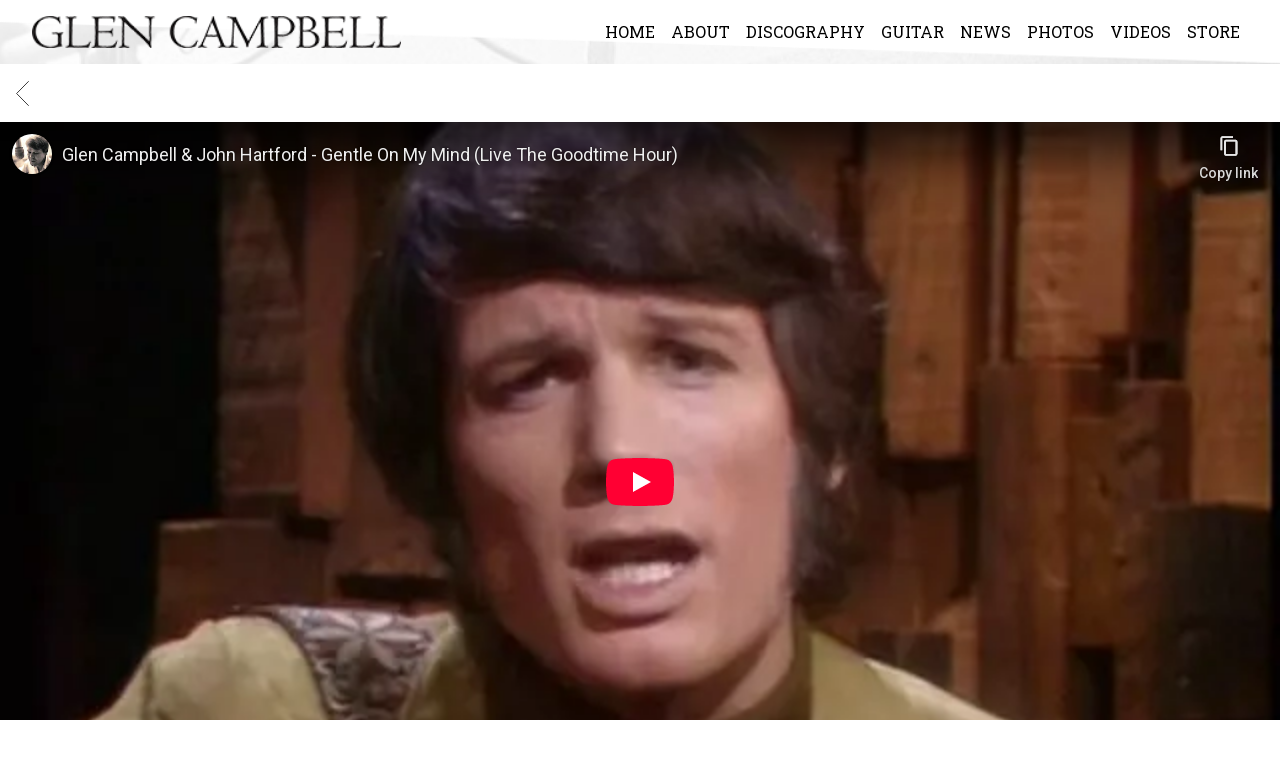

--- FILE ---
content_type: text/html; charset=utf-8
request_url: https://www.youtube-nocookie.com/embed/GNHqG9lPcaE?wmode=opaque&controls=&enablejsapi=1&playerapiid=media-youtube-GNHqG9lPcaE
body_size: 47230
content:
<!DOCTYPE html><html lang="en" dir="ltr" data-cast-api-enabled="true"><head><meta name="viewport" content="width=device-width, initial-scale=1"><script nonce="3HREpjmm5hZmgKUvQgVngA">if ('undefined' == typeof Symbol || 'undefined' == typeof Symbol.iterator) {delete Array.prototype.entries;}</script><style name="www-roboto" nonce="N0KIKRSzztEgfQq9UJVjEQ">@font-face{font-family:'Roboto';font-style:normal;font-weight:400;font-stretch:100%;src:url(//fonts.gstatic.com/s/roboto/v48/KFO7CnqEu92Fr1ME7kSn66aGLdTylUAMa3GUBHMdazTgWw.woff2)format('woff2');unicode-range:U+0460-052F,U+1C80-1C8A,U+20B4,U+2DE0-2DFF,U+A640-A69F,U+FE2E-FE2F;}@font-face{font-family:'Roboto';font-style:normal;font-weight:400;font-stretch:100%;src:url(//fonts.gstatic.com/s/roboto/v48/KFO7CnqEu92Fr1ME7kSn66aGLdTylUAMa3iUBHMdazTgWw.woff2)format('woff2');unicode-range:U+0301,U+0400-045F,U+0490-0491,U+04B0-04B1,U+2116;}@font-face{font-family:'Roboto';font-style:normal;font-weight:400;font-stretch:100%;src:url(//fonts.gstatic.com/s/roboto/v48/KFO7CnqEu92Fr1ME7kSn66aGLdTylUAMa3CUBHMdazTgWw.woff2)format('woff2');unicode-range:U+1F00-1FFF;}@font-face{font-family:'Roboto';font-style:normal;font-weight:400;font-stretch:100%;src:url(//fonts.gstatic.com/s/roboto/v48/KFO7CnqEu92Fr1ME7kSn66aGLdTylUAMa3-UBHMdazTgWw.woff2)format('woff2');unicode-range:U+0370-0377,U+037A-037F,U+0384-038A,U+038C,U+038E-03A1,U+03A3-03FF;}@font-face{font-family:'Roboto';font-style:normal;font-weight:400;font-stretch:100%;src:url(//fonts.gstatic.com/s/roboto/v48/KFO7CnqEu92Fr1ME7kSn66aGLdTylUAMawCUBHMdazTgWw.woff2)format('woff2');unicode-range:U+0302-0303,U+0305,U+0307-0308,U+0310,U+0312,U+0315,U+031A,U+0326-0327,U+032C,U+032F-0330,U+0332-0333,U+0338,U+033A,U+0346,U+034D,U+0391-03A1,U+03A3-03A9,U+03B1-03C9,U+03D1,U+03D5-03D6,U+03F0-03F1,U+03F4-03F5,U+2016-2017,U+2034-2038,U+203C,U+2040,U+2043,U+2047,U+2050,U+2057,U+205F,U+2070-2071,U+2074-208E,U+2090-209C,U+20D0-20DC,U+20E1,U+20E5-20EF,U+2100-2112,U+2114-2115,U+2117-2121,U+2123-214F,U+2190,U+2192,U+2194-21AE,U+21B0-21E5,U+21F1-21F2,U+21F4-2211,U+2213-2214,U+2216-22FF,U+2308-230B,U+2310,U+2319,U+231C-2321,U+2336-237A,U+237C,U+2395,U+239B-23B7,U+23D0,U+23DC-23E1,U+2474-2475,U+25AF,U+25B3,U+25B7,U+25BD,U+25C1,U+25CA,U+25CC,U+25FB,U+266D-266F,U+27C0-27FF,U+2900-2AFF,U+2B0E-2B11,U+2B30-2B4C,U+2BFE,U+3030,U+FF5B,U+FF5D,U+1D400-1D7FF,U+1EE00-1EEFF;}@font-face{font-family:'Roboto';font-style:normal;font-weight:400;font-stretch:100%;src:url(//fonts.gstatic.com/s/roboto/v48/KFO7CnqEu92Fr1ME7kSn66aGLdTylUAMaxKUBHMdazTgWw.woff2)format('woff2');unicode-range:U+0001-000C,U+000E-001F,U+007F-009F,U+20DD-20E0,U+20E2-20E4,U+2150-218F,U+2190,U+2192,U+2194-2199,U+21AF,U+21E6-21F0,U+21F3,U+2218-2219,U+2299,U+22C4-22C6,U+2300-243F,U+2440-244A,U+2460-24FF,U+25A0-27BF,U+2800-28FF,U+2921-2922,U+2981,U+29BF,U+29EB,U+2B00-2BFF,U+4DC0-4DFF,U+FFF9-FFFB,U+10140-1018E,U+10190-1019C,U+101A0,U+101D0-101FD,U+102E0-102FB,U+10E60-10E7E,U+1D2C0-1D2D3,U+1D2E0-1D37F,U+1F000-1F0FF,U+1F100-1F1AD,U+1F1E6-1F1FF,U+1F30D-1F30F,U+1F315,U+1F31C,U+1F31E,U+1F320-1F32C,U+1F336,U+1F378,U+1F37D,U+1F382,U+1F393-1F39F,U+1F3A7-1F3A8,U+1F3AC-1F3AF,U+1F3C2,U+1F3C4-1F3C6,U+1F3CA-1F3CE,U+1F3D4-1F3E0,U+1F3ED,U+1F3F1-1F3F3,U+1F3F5-1F3F7,U+1F408,U+1F415,U+1F41F,U+1F426,U+1F43F,U+1F441-1F442,U+1F444,U+1F446-1F449,U+1F44C-1F44E,U+1F453,U+1F46A,U+1F47D,U+1F4A3,U+1F4B0,U+1F4B3,U+1F4B9,U+1F4BB,U+1F4BF,U+1F4C8-1F4CB,U+1F4D6,U+1F4DA,U+1F4DF,U+1F4E3-1F4E6,U+1F4EA-1F4ED,U+1F4F7,U+1F4F9-1F4FB,U+1F4FD-1F4FE,U+1F503,U+1F507-1F50B,U+1F50D,U+1F512-1F513,U+1F53E-1F54A,U+1F54F-1F5FA,U+1F610,U+1F650-1F67F,U+1F687,U+1F68D,U+1F691,U+1F694,U+1F698,U+1F6AD,U+1F6B2,U+1F6B9-1F6BA,U+1F6BC,U+1F6C6-1F6CF,U+1F6D3-1F6D7,U+1F6E0-1F6EA,U+1F6F0-1F6F3,U+1F6F7-1F6FC,U+1F700-1F7FF,U+1F800-1F80B,U+1F810-1F847,U+1F850-1F859,U+1F860-1F887,U+1F890-1F8AD,U+1F8B0-1F8BB,U+1F8C0-1F8C1,U+1F900-1F90B,U+1F93B,U+1F946,U+1F984,U+1F996,U+1F9E9,U+1FA00-1FA6F,U+1FA70-1FA7C,U+1FA80-1FA89,U+1FA8F-1FAC6,U+1FACE-1FADC,U+1FADF-1FAE9,U+1FAF0-1FAF8,U+1FB00-1FBFF;}@font-face{font-family:'Roboto';font-style:normal;font-weight:400;font-stretch:100%;src:url(//fonts.gstatic.com/s/roboto/v48/KFO7CnqEu92Fr1ME7kSn66aGLdTylUAMa3OUBHMdazTgWw.woff2)format('woff2');unicode-range:U+0102-0103,U+0110-0111,U+0128-0129,U+0168-0169,U+01A0-01A1,U+01AF-01B0,U+0300-0301,U+0303-0304,U+0308-0309,U+0323,U+0329,U+1EA0-1EF9,U+20AB;}@font-face{font-family:'Roboto';font-style:normal;font-weight:400;font-stretch:100%;src:url(//fonts.gstatic.com/s/roboto/v48/KFO7CnqEu92Fr1ME7kSn66aGLdTylUAMa3KUBHMdazTgWw.woff2)format('woff2');unicode-range:U+0100-02BA,U+02BD-02C5,U+02C7-02CC,U+02CE-02D7,U+02DD-02FF,U+0304,U+0308,U+0329,U+1D00-1DBF,U+1E00-1E9F,U+1EF2-1EFF,U+2020,U+20A0-20AB,U+20AD-20C0,U+2113,U+2C60-2C7F,U+A720-A7FF;}@font-face{font-family:'Roboto';font-style:normal;font-weight:400;font-stretch:100%;src:url(//fonts.gstatic.com/s/roboto/v48/KFO7CnqEu92Fr1ME7kSn66aGLdTylUAMa3yUBHMdazQ.woff2)format('woff2');unicode-range:U+0000-00FF,U+0131,U+0152-0153,U+02BB-02BC,U+02C6,U+02DA,U+02DC,U+0304,U+0308,U+0329,U+2000-206F,U+20AC,U+2122,U+2191,U+2193,U+2212,U+2215,U+FEFF,U+FFFD;}@font-face{font-family:'Roboto';font-style:normal;font-weight:500;font-stretch:100%;src:url(//fonts.gstatic.com/s/roboto/v48/KFO7CnqEu92Fr1ME7kSn66aGLdTylUAMa3GUBHMdazTgWw.woff2)format('woff2');unicode-range:U+0460-052F,U+1C80-1C8A,U+20B4,U+2DE0-2DFF,U+A640-A69F,U+FE2E-FE2F;}@font-face{font-family:'Roboto';font-style:normal;font-weight:500;font-stretch:100%;src:url(//fonts.gstatic.com/s/roboto/v48/KFO7CnqEu92Fr1ME7kSn66aGLdTylUAMa3iUBHMdazTgWw.woff2)format('woff2');unicode-range:U+0301,U+0400-045F,U+0490-0491,U+04B0-04B1,U+2116;}@font-face{font-family:'Roboto';font-style:normal;font-weight:500;font-stretch:100%;src:url(//fonts.gstatic.com/s/roboto/v48/KFO7CnqEu92Fr1ME7kSn66aGLdTylUAMa3CUBHMdazTgWw.woff2)format('woff2');unicode-range:U+1F00-1FFF;}@font-face{font-family:'Roboto';font-style:normal;font-weight:500;font-stretch:100%;src:url(//fonts.gstatic.com/s/roboto/v48/KFO7CnqEu92Fr1ME7kSn66aGLdTylUAMa3-UBHMdazTgWw.woff2)format('woff2');unicode-range:U+0370-0377,U+037A-037F,U+0384-038A,U+038C,U+038E-03A1,U+03A3-03FF;}@font-face{font-family:'Roboto';font-style:normal;font-weight:500;font-stretch:100%;src:url(//fonts.gstatic.com/s/roboto/v48/KFO7CnqEu92Fr1ME7kSn66aGLdTylUAMawCUBHMdazTgWw.woff2)format('woff2');unicode-range:U+0302-0303,U+0305,U+0307-0308,U+0310,U+0312,U+0315,U+031A,U+0326-0327,U+032C,U+032F-0330,U+0332-0333,U+0338,U+033A,U+0346,U+034D,U+0391-03A1,U+03A3-03A9,U+03B1-03C9,U+03D1,U+03D5-03D6,U+03F0-03F1,U+03F4-03F5,U+2016-2017,U+2034-2038,U+203C,U+2040,U+2043,U+2047,U+2050,U+2057,U+205F,U+2070-2071,U+2074-208E,U+2090-209C,U+20D0-20DC,U+20E1,U+20E5-20EF,U+2100-2112,U+2114-2115,U+2117-2121,U+2123-214F,U+2190,U+2192,U+2194-21AE,U+21B0-21E5,U+21F1-21F2,U+21F4-2211,U+2213-2214,U+2216-22FF,U+2308-230B,U+2310,U+2319,U+231C-2321,U+2336-237A,U+237C,U+2395,U+239B-23B7,U+23D0,U+23DC-23E1,U+2474-2475,U+25AF,U+25B3,U+25B7,U+25BD,U+25C1,U+25CA,U+25CC,U+25FB,U+266D-266F,U+27C0-27FF,U+2900-2AFF,U+2B0E-2B11,U+2B30-2B4C,U+2BFE,U+3030,U+FF5B,U+FF5D,U+1D400-1D7FF,U+1EE00-1EEFF;}@font-face{font-family:'Roboto';font-style:normal;font-weight:500;font-stretch:100%;src:url(//fonts.gstatic.com/s/roboto/v48/KFO7CnqEu92Fr1ME7kSn66aGLdTylUAMaxKUBHMdazTgWw.woff2)format('woff2');unicode-range:U+0001-000C,U+000E-001F,U+007F-009F,U+20DD-20E0,U+20E2-20E4,U+2150-218F,U+2190,U+2192,U+2194-2199,U+21AF,U+21E6-21F0,U+21F3,U+2218-2219,U+2299,U+22C4-22C6,U+2300-243F,U+2440-244A,U+2460-24FF,U+25A0-27BF,U+2800-28FF,U+2921-2922,U+2981,U+29BF,U+29EB,U+2B00-2BFF,U+4DC0-4DFF,U+FFF9-FFFB,U+10140-1018E,U+10190-1019C,U+101A0,U+101D0-101FD,U+102E0-102FB,U+10E60-10E7E,U+1D2C0-1D2D3,U+1D2E0-1D37F,U+1F000-1F0FF,U+1F100-1F1AD,U+1F1E6-1F1FF,U+1F30D-1F30F,U+1F315,U+1F31C,U+1F31E,U+1F320-1F32C,U+1F336,U+1F378,U+1F37D,U+1F382,U+1F393-1F39F,U+1F3A7-1F3A8,U+1F3AC-1F3AF,U+1F3C2,U+1F3C4-1F3C6,U+1F3CA-1F3CE,U+1F3D4-1F3E0,U+1F3ED,U+1F3F1-1F3F3,U+1F3F5-1F3F7,U+1F408,U+1F415,U+1F41F,U+1F426,U+1F43F,U+1F441-1F442,U+1F444,U+1F446-1F449,U+1F44C-1F44E,U+1F453,U+1F46A,U+1F47D,U+1F4A3,U+1F4B0,U+1F4B3,U+1F4B9,U+1F4BB,U+1F4BF,U+1F4C8-1F4CB,U+1F4D6,U+1F4DA,U+1F4DF,U+1F4E3-1F4E6,U+1F4EA-1F4ED,U+1F4F7,U+1F4F9-1F4FB,U+1F4FD-1F4FE,U+1F503,U+1F507-1F50B,U+1F50D,U+1F512-1F513,U+1F53E-1F54A,U+1F54F-1F5FA,U+1F610,U+1F650-1F67F,U+1F687,U+1F68D,U+1F691,U+1F694,U+1F698,U+1F6AD,U+1F6B2,U+1F6B9-1F6BA,U+1F6BC,U+1F6C6-1F6CF,U+1F6D3-1F6D7,U+1F6E0-1F6EA,U+1F6F0-1F6F3,U+1F6F7-1F6FC,U+1F700-1F7FF,U+1F800-1F80B,U+1F810-1F847,U+1F850-1F859,U+1F860-1F887,U+1F890-1F8AD,U+1F8B0-1F8BB,U+1F8C0-1F8C1,U+1F900-1F90B,U+1F93B,U+1F946,U+1F984,U+1F996,U+1F9E9,U+1FA00-1FA6F,U+1FA70-1FA7C,U+1FA80-1FA89,U+1FA8F-1FAC6,U+1FACE-1FADC,U+1FADF-1FAE9,U+1FAF0-1FAF8,U+1FB00-1FBFF;}@font-face{font-family:'Roboto';font-style:normal;font-weight:500;font-stretch:100%;src:url(//fonts.gstatic.com/s/roboto/v48/KFO7CnqEu92Fr1ME7kSn66aGLdTylUAMa3OUBHMdazTgWw.woff2)format('woff2');unicode-range:U+0102-0103,U+0110-0111,U+0128-0129,U+0168-0169,U+01A0-01A1,U+01AF-01B0,U+0300-0301,U+0303-0304,U+0308-0309,U+0323,U+0329,U+1EA0-1EF9,U+20AB;}@font-face{font-family:'Roboto';font-style:normal;font-weight:500;font-stretch:100%;src:url(//fonts.gstatic.com/s/roboto/v48/KFO7CnqEu92Fr1ME7kSn66aGLdTylUAMa3KUBHMdazTgWw.woff2)format('woff2');unicode-range:U+0100-02BA,U+02BD-02C5,U+02C7-02CC,U+02CE-02D7,U+02DD-02FF,U+0304,U+0308,U+0329,U+1D00-1DBF,U+1E00-1E9F,U+1EF2-1EFF,U+2020,U+20A0-20AB,U+20AD-20C0,U+2113,U+2C60-2C7F,U+A720-A7FF;}@font-face{font-family:'Roboto';font-style:normal;font-weight:500;font-stretch:100%;src:url(//fonts.gstatic.com/s/roboto/v48/KFO7CnqEu92Fr1ME7kSn66aGLdTylUAMa3yUBHMdazQ.woff2)format('woff2');unicode-range:U+0000-00FF,U+0131,U+0152-0153,U+02BB-02BC,U+02C6,U+02DA,U+02DC,U+0304,U+0308,U+0329,U+2000-206F,U+20AC,U+2122,U+2191,U+2193,U+2212,U+2215,U+FEFF,U+FFFD;}</style><script name="www-roboto" nonce="3HREpjmm5hZmgKUvQgVngA">if (document.fonts && document.fonts.load) {document.fonts.load("400 10pt Roboto", "E"); document.fonts.load("500 10pt Roboto", "E");}</script><link rel="stylesheet" href="/s/player/c9168c90/www-player.css" name="www-player" nonce="N0KIKRSzztEgfQq9UJVjEQ"><style nonce="N0KIKRSzztEgfQq9UJVjEQ">html {overflow: hidden;}body {font: 12px Roboto, Arial, sans-serif; background-color: #000; color: #fff; height: 100%; width: 100%; overflow: hidden; position: absolute; margin: 0; padding: 0;}#player {width: 100%; height: 100%;}h1 {text-align: center; color: #fff;}h3 {margin-top: 6px; margin-bottom: 3px;}.player-unavailable {position: absolute; top: 0; left: 0; right: 0; bottom: 0; padding: 25px; font-size: 13px; background: url(/img/meh7.png) 50% 65% no-repeat;}.player-unavailable .message {text-align: left; margin: 0 -5px 15px; padding: 0 5px 14px; border-bottom: 1px solid #888; font-size: 19px; font-weight: normal;}.player-unavailable a {color: #167ac6; text-decoration: none;}</style><script nonce="3HREpjmm5hZmgKUvQgVngA">var ytcsi={gt:function(n){n=(n||"")+"data_";return ytcsi[n]||(ytcsi[n]={tick:{},info:{},gel:{preLoggedGelInfos:[]}})},now:window.performance&&window.performance.timing&&window.performance.now&&window.performance.timing.navigationStart?function(){return window.performance.timing.navigationStart+window.performance.now()}:function(){return(new Date).getTime()},tick:function(l,t,n){var ticks=ytcsi.gt(n).tick;var v=t||ytcsi.now();if(ticks[l]){ticks["_"+l]=ticks["_"+l]||[ticks[l]];ticks["_"+l].push(v)}ticks[l]=
v},info:function(k,v,n){ytcsi.gt(n).info[k]=v},infoGel:function(p,n){ytcsi.gt(n).gel.preLoggedGelInfos.push(p)},setStart:function(t,n){ytcsi.tick("_start",t,n)}};
(function(w,d){function isGecko(){if(!w.navigator)return false;try{if(w.navigator.userAgentData&&w.navigator.userAgentData.brands&&w.navigator.userAgentData.brands.length){var brands=w.navigator.userAgentData.brands;var i=0;for(;i<brands.length;i++)if(brands[i]&&brands[i].brand==="Firefox")return true;return false}}catch(e){setTimeout(function(){throw e;})}if(!w.navigator.userAgent)return false;var ua=w.navigator.userAgent;return ua.indexOf("Gecko")>0&&ua.toLowerCase().indexOf("webkit")<0&&ua.indexOf("Edge")<
0&&ua.indexOf("Trident")<0&&ua.indexOf("MSIE")<0}ytcsi.setStart(w.performance?w.performance.timing.responseStart:null);var isPrerender=(d.visibilityState||d.webkitVisibilityState)=="prerender";var vName=!d.visibilityState&&d.webkitVisibilityState?"webkitvisibilitychange":"visibilitychange";if(isPrerender){var startTick=function(){ytcsi.setStart();d.removeEventListener(vName,startTick)};d.addEventListener(vName,startTick,false)}if(d.addEventListener)d.addEventListener(vName,function(){ytcsi.tick("vc")},
false);if(isGecko()){var isHidden=(d.visibilityState||d.webkitVisibilityState)=="hidden";if(isHidden)ytcsi.tick("vc")}var slt=function(el,t){setTimeout(function(){var n=ytcsi.now();el.loadTime=n;if(el.slt)el.slt()},t)};w.__ytRIL=function(el){if(!el.getAttribute("data-thumb"))if(w.requestAnimationFrame)w.requestAnimationFrame(function(){slt(el,0)});else slt(el,16)}})(window,document);
</script><script nonce="3HREpjmm5hZmgKUvQgVngA">var ytcfg={d:function(){return window.yt&&yt.config_||ytcfg.data_||(ytcfg.data_={})},get:function(k,o){return k in ytcfg.d()?ytcfg.d()[k]:o},set:function(){var a=arguments;if(a.length>1)ytcfg.d()[a[0]]=a[1];else{var k;for(k in a[0])ytcfg.d()[k]=a[0][k]}}};
ytcfg.set({"CLIENT_CANARY_STATE":"none","DEVICE":"cbr\u003dChrome\u0026cbrand\u003dapple\u0026cbrver\u003d131.0.0.0\u0026ceng\u003dWebKit\u0026cengver\u003d537.36\u0026cos\u003dMacintosh\u0026cosver\u003d10_15_7\u0026cplatform\u003dDESKTOP","EVENT_ID":"LT10ac66HLq3_bkP4NXKsQk","EXPERIMENT_FLAGS":{"ab_det_apm":true,"ab_det_el_h":true,"ab_det_em_inj":true,"ab_l_sig_st":true,"ab_l_sig_st_e":true,"action_companion_center_align_description":true,"allow_skip_networkless":true,"always_send_and_write":true,"att_web_record_metrics":true,"attmusi":true,"c3_enable_button_impression_logging":true,"c3_watch_page_component":true,"cancel_pending_navs":true,"clean_up_manual_attribution_header":true,"config_age_report_killswitch":true,"cow_optimize_idom_compat":true,"csi_on_gel":true,"delhi_mweb_colorful_sd":true,"delhi_mweb_colorful_sd_v2":true,"deprecate_pair_servlet_enabled":true,"desktop_sparkles_light_cta_button":true,"disable_cached_masthead_data":true,"disable_child_node_auto_formatted_strings":true,"disable_log_to_visitor_layer":true,"disable_pacf_logging_for_memory_limited_tv":true,"embeds_enable_eid_enforcement_for_youtube":true,"embeds_enable_info_panel_dismissal":true,"embeds_enable_pfp_always_unbranded":true,"embeds_muted_autoplay_sound_fix":true,"embeds_serve_es6_client":true,"embeds_web_nwl_disable_nocookie":true,"embeds_web_updated_shorts_definition_fix":true,"enable_active_view_display_ad_renderer_web_home":true,"enable_ad_disclosure_banner_a11y_fix":true,"enable_client_sli_logging":true,"enable_client_streamz_web":true,"enable_client_ve_spec":true,"enable_cloud_save_error_popup_after_retry":true,"enable_dai_sdf_h5_preroll":true,"enable_datasync_id_header_in_web_vss_pings":true,"enable_default_mono_cta_migration_web_client":true,"enable_docked_chat_messages":true,"enable_entity_store_from_dependency_injection":true,"enable_inline_muted_playback_on_web_search":true,"enable_inline_muted_playback_on_web_search_for_vdc":true,"enable_inline_muted_playback_on_web_search_for_vdcb":true,"enable_is_mini_app_page_active_bugfix":true,"enable_logging_first_user_action_after_game_ready":true,"enable_ltc_param_fetch_from_innertube":true,"enable_masthead_mweb_padding_fix":true,"enable_menu_renderer_button_in_mweb_hclr":true,"enable_mini_app_command_handler_mweb_fix":true,"enable_mini_guide_downloads_item":true,"enable_mixed_direction_formatted_strings":true,"enable_mweb_new_caption_language_picker":true,"enable_names_handles_account_switcher":true,"enable_network_request_logging_on_game_events":true,"enable_new_paid_product_placement":true,"enable_open_in_new_tab_icon_for_short_dr_for_desktop_search":true,"enable_open_yt_content":true,"enable_origin_query_parameter_bugfix":true,"enable_pause_ads_on_ytv_html5":true,"enable_payments_purchase_manager":true,"enable_pdp_icon_prefetch":true,"enable_pl_r_si_fa":true,"enable_place_pivot_url":true,"enable_pv_screen_modern_text":true,"enable_removing_navbar_title_on_hashtag_page_mweb":true,"enable_rta_manager":true,"enable_sdf_companion_h5":true,"enable_sdf_dai_h5_midroll":true,"enable_sdf_h5_endemic_mid_post_roll":true,"enable_sdf_on_h5_unplugged_vod_midroll":true,"enable_sdf_shorts_player_bytes_h5":true,"enable_sending_unwrapped_game_audio_as_serialized_metadata":true,"enable_sfv_effect_pivot_url":true,"enable_shorts_new_carousel":true,"enable_skip_ad_guidance_prompt":true,"enable_skippable_ads_for_unplugged_ad_pod":true,"enable_smearing_expansion_dai":true,"enable_time_out_messages":true,"enable_timeline_view_modern_transcript_fe":true,"enable_video_display_compact_button_group_for_desktop_search":true,"enable_web_delhi_icons":true,"enable_web_home_top_landscape_image_layout_level_click":true,"enable_web_tiered_gel":true,"enable_window_constrained_buy_flow_dialog":true,"enable_wiz_queue_effect_and_on_init_initial_runs":true,"enable_ypc_spinners":true,"enable_yt_ata_iframe_authuser":true,"export_networkless_options":true,"export_player_version_to_ytconfig":true,"fill_single_video_with_notify_to_lasr":true,"fix_ad_miniplayer_controls_rendering":true,"fix_ads_tracking_for_swf_config_deprecation_mweb":true,"h5_companion_enable_adcpn_macro_substitution_for_click_pings":true,"h5_inplayer_enable_adcpn_macro_substitution_for_click_pings":true,"h5_reset_cache_and_filter_before_update_masthead":true,"hide_channel_creation_title_for_mweb":true,"high_ccv_client_side_caching_h5":true,"html5_log_trigger_events_with_debug_data":true,"html5_ssdai_enable_media_end_cue_range":true,"il_attach_cache_limit":true,"il_use_view_model_logging_context":true,"is_browser_support_for_webcam_streaming":true,"json_condensed_response":true,"kev_adb_pg":true,"kevlar_gel_error_routing":true,"kevlar_watch_cinematics":true,"live_chat_enable_controller_extraction":true,"live_chat_enable_rta_manager":true,"log_click_with_layer_from_element_in_command_handler":true,"mdx_enable_privacy_disclosure_ui":true,"mdx_load_cast_api_bootstrap_script":true,"medium_progress_bar_modification":true,"migrate_remaining_web_ad_badges_to_innertube":true,"mobile_account_menu_refresh":true,"mweb_account_linking_noapp":true,"mweb_after_render_to_scheduler":true,"mweb_allow_modern_search_suggest_behavior":true,"mweb_animated_actions":true,"mweb_app_upsell_button_direct_to_app":true,"mweb_c3_enable_adaptive_signals":true,"mweb_c3_library_page_enable_recent_shelf":true,"mweb_c3_remove_web_navigation_endpoint_data":true,"mweb_c3_use_canonical_from_player_response":true,"mweb_cinematic_watch":true,"mweb_command_handler":true,"mweb_delay_watch_initial_data":true,"mweb_disable_searchbar_scroll":true,"mweb_enable_browse_chunks":true,"mweb_enable_fine_scrubbing_for_recs":true,"mweb_enable_keto_batch_player_fullscreen":true,"mweb_enable_keto_batch_player_progress_bar":true,"mweb_enable_keto_batch_player_tooltips":true,"mweb_enable_lockup_view_model_for_ucp":true,"mweb_enable_mix_panel_title_metadata":true,"mweb_enable_more_drawer":true,"mweb_enable_optional_fullscreen_landscape_locking":true,"mweb_enable_overlay_touch_manager":true,"mweb_enable_premium_carve_out_fix":true,"mweb_enable_refresh_detection":true,"mweb_enable_search_imp":true,"mweb_enable_shorts_pivot_button":true,"mweb_enable_shorts_video_preload":true,"mweb_enable_skippables_on_jio_phone":true,"mweb_enable_two_line_title_on_shorts":true,"mweb_enable_varispeed_controller":true,"mweb_enable_watch_feed_infinite_scroll":true,"mweb_enable_wrapped_unplugged_pause_membership_dialog_renderer":true,"mweb_fix_monitor_visibility_after_render":true,"mweb_force_ios_fallback_to_native_control":true,"mweb_fp_auto_fullscreen":true,"mweb_fullscreen_controls":true,"mweb_fullscreen_controls_action_buttons":true,"mweb_fullscreen_watch_system":true,"mweb_home_reactive_shorts":true,"mweb_innertube_search_command":true,"mweb_lang_in_html":true,"mweb_like_button_synced_with_entities":true,"mweb_logo_use_home_page_ve":true,"mweb_native_control_in_faux_fullscreen_shared":true,"mweb_player_control_on_hover":true,"mweb_player_delhi_dtts":true,"mweb_player_settings_use_bottom_sheet":true,"mweb_player_show_previous_next_buttons_in_playlist":true,"mweb_player_skip_no_op_state_changes":true,"mweb_player_user_select_none":true,"mweb_playlist_engagement_panel":true,"mweb_progress_bar_seek_on_mouse_click":true,"mweb_pull_2_full":true,"mweb_pull_2_full_enable_touch_handlers":true,"mweb_schedule_warm_watch_response":true,"mweb_searchbox_legacy_navigation":true,"mweb_see_fewer_shorts":true,"mweb_shorts_comments_panel_id_change":true,"mweb_shorts_early_continuation":true,"mweb_show_ios_smart_banner":true,"mweb_show_sign_in_button_from_header":true,"mweb_use_server_url_on_startup":true,"mweb_watch_captions_enable_auto_translate":true,"mweb_watch_captions_set_default_size":true,"mweb_watch_stop_scheduler_on_player_response":true,"mweb_watchfeed_big_thumbnails":true,"mweb_yt_searchbox":true,"networkless_logging":true,"no_client_ve_attach_unless_shown":true,"pageid_as_header_web":true,"playback_settings_use_switch_menu":true,"player_controls_autonav_fix":true,"player_controls_skip_double_signal_update":true,"polymer_bad_build_labels":true,"polymer_verifiy_app_state":true,"qoe_send_and_write":true,"remove_chevron_from_ad_disclosure_banner_h5":true,"remove_masthead_channel_banner_on_refresh":true,"remove_slot_id_exited_trigger_for_dai_in_player_slot_expire":true,"replace_client_url_parsing_with_server_signal":true,"service_worker_enabled":true,"service_worker_push_enabled":true,"service_worker_push_home_page_prompt":true,"service_worker_push_watch_page_prompt":true,"shell_load_gcf":true,"shorten_initial_gel_batch_timeout":true,"should_use_yt_voice_endpoint_in_kaios":true,"smarter_ve_dedupping":true,"speedmaster_no_seek":true,"stop_handling_click_for_non_rendering_overlay_layout":true,"suppress_error_204_logging":true,"synced_panel_scrolling_controller":true,"use_event_time_ms_header":true,"use_fifo_for_networkless":true,"use_request_time_ms_header":true,"use_session_based_sampling":true,"use_thumbnail_overlay_time_status_renderer_for_live_badge":true,"vss_final_ping_send_and_write":true,"vss_playback_use_send_and_write":true,"web_adaptive_repeat_ase":true,"web_always_load_chat_support":true,"web_animated_like":true,"web_api_url":true,"web_attributed_string_deep_equal_bugfix":true,"web_autonav_allow_off_by_default":true,"web_button_vm_refactor_disabled":true,"web_c3_log_app_init_finish":true,"web_csi_action_sampling_enabled":true,"web_dedupe_ve_grafting":true,"web_disable_backdrop_filter":true,"web_enable_ab_rsp_cl":true,"web_enable_course_icon_update":true,"web_enable_error_204":true,"web_fix_segmented_like_dislike_undefined":true,"web_gcf_hashes_innertube":true,"web_gel_timeout_cap":true,"web_metadata_carousel_elref_bugfix":true,"web_parent_target_for_sheets":true,"web_persist_server_autonav_state_on_client":true,"web_playback_associated_log_ctt":true,"web_playback_associated_ve":true,"web_prefetch_preload_video":true,"web_progress_bar_draggable":true,"web_resizable_advertiser_banner_on_masthead_safari_fix":true,"web_shorts_just_watched_on_channel_and_pivot_study":true,"web_shorts_just_watched_overlay":true,"web_update_panel_visibility_logging_fix":true,"web_video_attribute_view_model_a11y_fix":true,"web_watch_controls_state_signals":true,"web_wiz_attributed_string":true,"webfe_mweb_watch_microdata":true,"webfe_watch_shorts_canonical_url_fix":true,"webpo_exit_on_net_err":true,"wiz_diff_overwritable":true,"woffle_used_state_report":true,"wpo_gel_strz":true,"H5_async_logging_delay_ms":30000.0,"attention_logging_scroll_throttle":500.0,"autoplay_pause_by_lact_sampling_fraction":0.0,"cinematic_watch_effect_opacity":0.4,"log_window_onerror_fraction":0.1,"speedmaster_playback_rate":2.0,"tv_pacf_logging_sample_rate":0.01,"web_attention_logging_scroll_throttle":500.0,"web_load_prediction_threshold":0.1,"web_navigation_prediction_threshold":0.1,"web_pbj_log_warning_rate":0.0,"web_system_health_fraction":0.01,"ytidb_transaction_ended_event_rate_limit":0.02,"active_time_update_interval_ms":10000,"att_init_delay":500,"autoplay_pause_by_lact_sec":0,"botguard_async_snapshot_timeout_ms":3000,"check_navigator_accuracy_timeout_ms":0,"cinematic_watch_css_filter_blur_strength":40,"cinematic_watch_fade_out_duration":500,"close_webview_delay_ms":100,"cloud_save_game_data_rate_limit_ms":3000,"compression_disable_point":10,"custom_active_view_tos_timeout_ms":3600000,"embeds_widget_poll_interval_ms":0,"gel_min_batch_size":3,"gel_queue_timeout_max_ms":60000,"get_async_timeout_ms":60000,"hide_cta_for_home_web_video_ads_animate_in_time":2,"html5_byterate_soft_cap":0,"initial_gel_batch_timeout":2000,"max_body_size_to_compress":500000,"max_prefetch_window_sec_for_livestream_optimization":10,"min_prefetch_offset_sec_for_livestream_optimization":20,"mini_app_container_iframe_src_update_delay_ms":0,"multiple_preview_news_duration_time":11000,"mweb_c3_toast_duration_ms":5000,"mweb_deep_link_fallback_timeout_ms":10000,"mweb_delay_response_received_actions":100,"mweb_fp_dpad_rate_limit_ms":0,"mweb_fp_dpad_watch_title_clamp_lines":0,"mweb_history_manager_cache_size":100,"mweb_ios_fullscreen_playback_transition_delay_ms":500,"mweb_ios_fullscreen_system_pause_epilson_ms":0,"mweb_override_response_store_expiration_ms":0,"mweb_shorts_early_continuation_trigger_threshold":4,"mweb_w2w_max_age_seconds":0,"mweb_watch_captions_default_size":2,"neon_dark_launch_gradient_count":0,"network_polling_interval":30000,"play_click_interval_ms":30000,"play_ping_interval_ms":10000,"prefetch_comments_ms_after_video":0,"send_config_hash_timer":0,"service_worker_push_logged_out_prompt_watches":-1,"service_worker_push_prompt_cap":-1,"service_worker_push_prompt_delay_microseconds":3888000000000,"slow_compressions_before_abandon_count":4,"speedmaster_cancellation_movement_dp":10,"speedmaster_touch_activation_ms":500,"web_attention_logging_throttle":500,"web_foreground_heartbeat_interval_ms":28000,"web_gel_debounce_ms":10000,"web_logging_max_batch":100,"web_max_tracing_events":50,"web_tracing_session_replay":0,"wil_icon_max_concurrent_fetches":9999,"ytidb_remake_db_retries":3,"ytidb_reopen_db_retries":3,"WebClientReleaseProcessCritical__youtube_embeds_client_version_override":"","WebClientReleaseProcessCritical__youtube_embeds_web_client_version_override":"","WebClientReleaseProcessCritical__youtube_mweb_client_version_override":"","debug_forced_internalcountrycode":"","embeds_web_synth_ch_headers_banned_urls_regex":"","enable_web_media_service":"DISABLED","il_payload_scraping":"","live_chat_unicode_emoji_json_url":"https://www.gstatic.com/youtube/img/emojis/emojis-svg-9.json","mweb_deep_link_feature_tag_suffix":"11268432","mweb_enable_shorts_innertube_player_prefetch_trigger":"NONE","mweb_fp_dpad":"home,search,browse,channel,create_channel,experiments,settings,trending,oops,404,paid_memberships,sponsorship,premium,shorts","mweb_fp_dpad_linear_navigation":"","mweb_fp_dpad_linear_navigation_visitor":"","mweb_fp_dpad_visitor":"","mweb_preload_video_by_player_vars":"","place_pivot_triggering_container_alternate":"","place_pivot_triggering_counterfactual_container_alternate":"","service_worker_push_force_notification_prompt_tag":"1","service_worker_scope":"/","suggest_exp_str":"","web_client_version_override":"","kevlar_command_handler_command_banlist":[],"mini_app_ids_without_game_ready":["UgkxHHtsak1SC8mRGHMZewc4HzeAY3yhPPmJ","Ugkx7OgzFqE6z_5Mtf4YsotGfQNII1DF_RBm"],"web_op_signal_type_banlist":[],"web_tracing_enabled_spans":["event","command"]},"GAPI_HINT_PARAMS":"m;/_/scs/abc-static/_/js/k\u003dgapi.gapi.en.FZb77tO2YW4.O/d\u003d1/rs\u003dAHpOoo8lqavmo6ayfVxZovyDiP6g3TOVSQ/m\u003d__features__","GAPI_HOST":"https://apis.google.com","GAPI_LOCALE":"en_US","GL":"US","HL":"en","HTML_DIR":"ltr","HTML_LANG":"en","INNERTUBE_API_KEY":"AIzaSyAO_FJ2SlqU8Q4STEHLGCilw_Y9_11qcW8","INNERTUBE_API_VERSION":"v1","INNERTUBE_CLIENT_NAME":"WEB_EMBEDDED_PLAYER","INNERTUBE_CLIENT_VERSION":"1.20260122.10.00","INNERTUBE_CONTEXT":{"client":{"hl":"en","gl":"US","remoteHost":"18.116.37.195","deviceMake":"Apple","deviceModel":"","visitorData":"[base64]%3D%3D","userAgent":"Mozilla/5.0 (Macintosh; Intel Mac OS X 10_15_7) AppleWebKit/537.36 (KHTML, like Gecko) Chrome/131.0.0.0 Safari/537.36; ClaudeBot/1.0; +claudebot@anthropic.com),gzip(gfe)","clientName":"WEB_EMBEDDED_PLAYER","clientVersion":"1.20260122.10.00","osName":"Macintosh","osVersion":"10_15_7","originalUrl":"https://www.youtube-nocookie.com/embed/GNHqG9lPcaE?wmode\u003dopaque\u0026controls\u0026enablejsapi\u003d1\u0026playerapiid\u003dmedia-youtube-GNHqG9lPcaE","platform":"DESKTOP","clientFormFactor":"UNKNOWN_FORM_FACTOR","configInfo":{"appInstallData":"[base64]%3D%3D"},"browserName":"Chrome","browserVersion":"131.0.0.0","acceptHeader":"text/html,application/xhtml+xml,application/xml;q\u003d0.9,image/webp,image/apng,*/*;q\u003d0.8,application/signed-exchange;v\u003db3;q\u003d0.9","deviceExperimentId":"ChxOelU1T0RjMk5UY3pORGsyTXpFek1EUTVNZz09EK360MsGGK360MsG","rolloutToken":"CPzfuqzfoOLnOhC4kvzTnqOSAxi4kvzTnqOSAw%3D%3D"},"user":{"lockedSafetyMode":false},"request":{"useSsl":true},"clickTracking":{"clickTrackingParams":"IhMIjoX8056jkgMVuls/AR3gqjKW"},"thirdParty":{"embeddedPlayerContext":{"embeddedPlayerEncryptedContext":"AD5ZzFQKXL6ImDTh7ZwyrAAkWDBx032vsLoOzr_kz7LMUB2nXzEVeVG1Z9sh73iiTv_e0-pOyGUFxGqCob6_K-Saye3gwG8KHfO6Vax-ajxbdbSh-M7ZHgN2eT_HgTUGjN_XVqnFNw","ancestorOriginsSupported":false}}},"INNERTUBE_CONTEXT_CLIENT_NAME":56,"INNERTUBE_CONTEXT_CLIENT_VERSION":"1.20260122.10.00","INNERTUBE_CONTEXT_GL":"US","INNERTUBE_CONTEXT_HL":"en","LATEST_ECATCHER_SERVICE_TRACKING_PARAMS":{"client.name":"WEB_EMBEDDED_PLAYER","client.jsfeat":"2021"},"LOGGED_IN":false,"PAGE_BUILD_LABEL":"youtube.embeds.web_20260122_10_RC00","PAGE_CL":859848483,"SERVER_NAME":"WebFE","VISITOR_DATA":"[base64]%3D%3D","WEB_PLAYER_CONTEXT_CONFIGS":{"WEB_PLAYER_CONTEXT_CONFIG_ID_EMBEDDED_PLAYER":{"rootElementId":"movie_player","jsUrl":"/s/player/c9168c90/player_ias.vflset/en_US/base.js","cssUrl":"/s/player/c9168c90/www-player.css","contextId":"WEB_PLAYER_CONTEXT_CONFIG_ID_EMBEDDED_PLAYER","eventLabel":"embedded","contentRegion":"US","hl":"en_US","hostLanguage":"en","innertubeApiKey":"AIzaSyAO_FJ2SlqU8Q4STEHLGCilw_Y9_11qcW8","innertubeApiVersion":"v1","innertubeContextClientVersion":"1.20260122.10.00","device":{"brand":"apple","model":"","browser":"Chrome","browserVersion":"131.0.0.0","os":"Macintosh","osVersion":"10_15_7","platform":"DESKTOP","interfaceName":"WEB_EMBEDDED_PLAYER","interfaceVersion":"1.20260122.10.00"},"serializedExperimentIds":"24004644,24499532,51010235,51063643,51098299,51204329,51222973,51340662,51349914,51353393,51366423,51389629,51404808,51404810,51490331,51500051,51505436,51530495,51534669,51560386,51565115,51566373,51578633,51583566,51583821,51585555,51586118,51605258,51605395,51609829,51611457,51615068,51620866,51621065,51622844,51624035,51631301,51632249,51637029,51638932,51648336,51656217,51672162,51681662,51683502,51684301,51684306,51691027,51691589,51693510,51693995,51696107,51696619,51697032,51700777,51701616,51705183,51711227,51712601,51713237,51714463,51719411,51719628,51732102,51735452,51738919,51740811,51742830,51742876,51744563,51747794,51754303","serializedExperimentFlags":"H5_async_logging_delay_ms\u003d30000.0\u0026PlayerWeb__h5_enable_advisory_rating_restrictions\u003dtrue\u0026a11y_h5_associate_survey_question\u003dtrue\u0026ab_det_apm\u003dtrue\u0026ab_det_el_h\u003dtrue\u0026ab_det_em_inj\u003dtrue\u0026ab_l_sig_st\u003dtrue\u0026ab_l_sig_st_e\u003dtrue\u0026action_companion_center_align_description\u003dtrue\u0026ad_pod_disable_companion_persist_ads_quality\u003dtrue\u0026add_stmp_logs_for_voice_boost\u003dtrue\u0026allow_autohide_on_paused_videos\u003dtrue\u0026allow_drm_override\u003dtrue\u0026allow_live_autoplay\u003dtrue\u0026allow_poltergust_autoplay\u003dtrue\u0026allow_skip_networkless\u003dtrue\u0026allow_vp9_1080p_mq_enc\u003dtrue\u0026always_cache_redirect_endpoint\u003dtrue\u0026always_send_and_write\u003dtrue\u0026annotation_module_vast_cards_load_logging_fraction\u003d0.0\u0026assign_drm_family_by_format\u003dtrue\u0026att_web_record_metrics\u003dtrue\u0026attention_logging_scroll_throttle\u003d500.0\u0026attmusi\u003dtrue\u0026autoplay_time\u003d10000\u0026autoplay_time_for_fullscreen\u003d-1\u0026autoplay_time_for_music_content\u003d-1\u0026bg_vm_reinit_threshold\u003d7200000\u0026blocked_packages_for_sps\u003d[]\u0026botguard_async_snapshot_timeout_ms\u003d3000\u0026captions_url_add_ei\u003dtrue\u0026check_navigator_accuracy_timeout_ms\u003d0\u0026clean_up_manual_attribution_header\u003dtrue\u0026compression_disable_point\u003d10\u0026cow_optimize_idom_compat\u003dtrue\u0026csi_on_gel\u003dtrue\u0026custom_active_view_tos_timeout_ms\u003d3600000\u0026dash_manifest_version\u003d5\u0026debug_bandaid_hostname\u003d\u0026debug_bandaid_port\u003d0\u0026debug_sherlog_username\u003d\u0026delhi_fast_follow_autonav_toggle\u003dtrue\u0026delhi_modern_player_default_thumbnail_percentage\u003d0.0\u0026delhi_modern_player_faster_autohide_delay_ms\u003d2000\u0026delhi_modern_player_pause_thumbnail_percentage\u003d0.6\u0026delhi_modern_web_player_blending_mode\u003d\u0026delhi_modern_web_player_disable_frosted_glass\u003dtrue\u0026delhi_modern_web_player_horizontal_volume_controls\u003dtrue\u0026delhi_modern_web_player_lhs_volume_controls\u003dtrue\u0026delhi_modern_web_player_responsive_compact_controls_threshold\u003d0\u0026deprecate_22\u003dtrue\u0026deprecate_delay_ping\u003dtrue\u0026deprecate_pair_servlet_enabled\u003dtrue\u0026desktop_sparkles_light_cta_button\u003dtrue\u0026disable_av1_setting\u003dtrue\u0026disable_branding_context\u003dtrue\u0026disable_cached_masthead_data\u003dtrue\u0026disable_channel_id_check_for_suspended_channels\u003dtrue\u0026disable_child_node_auto_formatted_strings\u003dtrue\u0026disable_lifa_for_supex_users\u003dtrue\u0026disable_log_to_visitor_layer\u003dtrue\u0026disable_mdx_connection_in_mdx_module_for_music_web\u003dtrue\u0026disable_pacf_logging_for_memory_limited_tv\u003dtrue\u0026disable_reduced_fullscreen_autoplay_countdown_for_minors\u003dtrue\u0026disable_reel_item_watch_format_filtering\u003dtrue\u0026disable_threegpp_progressive_formats\u003dtrue\u0026disable_touch_events_on_skip_button\u003dtrue\u0026edge_encryption_fill_primary_key_version\u003dtrue\u0026embeds_enable_info_panel_dismissal\u003dtrue\u0026embeds_enable_move_set_center_crop_to_public\u003dtrue\u0026embeds_enable_per_video_embed_config\u003dtrue\u0026embeds_enable_pfp_always_unbranded\u003dtrue\u0026embeds_web_lite_mode\u003d1\u0026embeds_web_nwl_disable_nocookie\u003dtrue\u0026embeds_web_synth_ch_headers_banned_urls_regex\u003d\u0026enable_aci_on_lr_feeds\u003dtrue\u0026enable_active_view_display_ad_renderer_web_home\u003dtrue\u0026enable_active_view_lr_shorts_video\u003dtrue\u0026enable_active_view_web_shorts_video\u003dtrue\u0026enable_ad_cpn_macro_substitution_for_click_pings\u003dtrue\u0026enable_ad_disclosure_banner_a11y_fix\u003dtrue\u0026enable_antiscraping_web_player_expired\u003dtrue\u0026enable_app_promo_endcap_eml_on_tablet\u003dtrue\u0026enable_batched_cross_device_pings_in_gel_fanout\u003dtrue\u0026enable_cast_for_web_unplugged\u003dtrue\u0026enable_cast_on_music_web\u003dtrue\u0026enable_cipher_for_manifest_urls\u003dtrue\u0026enable_cleanup_masthead_autoplay_hack_fix\u003dtrue\u0026enable_client_page_id_header_for_first_party_pings\u003dtrue\u0026enable_client_sli_logging\u003dtrue\u0026enable_client_ve_spec\u003dtrue\u0026enable_cta_banner_on_unplugged_lr\u003dtrue\u0026enable_custom_playhead_parsing\u003dtrue\u0026enable_dai_sdf_h5_preroll\u003dtrue\u0026enable_datasync_id_header_in_web_vss_pings\u003dtrue\u0026enable_default_mono_cta_migration_web_client\u003dtrue\u0026enable_dsa_ad_badge_for_action_endcap_on_android\u003dtrue\u0026enable_dsa_ad_badge_for_action_endcap_on_ios\u003dtrue\u0026enable_entity_store_from_dependency_injection\u003dtrue\u0026enable_error_corrections_infocard_web_client\u003dtrue\u0026enable_error_corrections_infocards_icon_web\u003dtrue\u0026enable_inline_muted_playback_on_web_search\u003dtrue\u0026enable_inline_muted_playback_on_web_search_for_vdc\u003dtrue\u0026enable_inline_muted_playback_on_web_search_for_vdcb\u003dtrue\u0026enable_kabuki_comments_on_shorts\u003ddisabled\u0026enable_ltc_param_fetch_from_innertube\u003dtrue\u0026enable_mixed_direction_formatted_strings\u003dtrue\u0026enable_modern_skip_button_on_web\u003dtrue\u0026enable_new_paid_product_placement\u003dtrue\u0026enable_open_in_new_tab_icon_for_short_dr_for_desktop_search\u003dtrue\u0026enable_out_of_stock_text_all_surfaces\u003dtrue\u0026enable_paid_content_overlay_bugfix\u003dtrue\u0026enable_pause_ads_on_ytv_html5\u003dtrue\u0026enable_pl_r_si_fa\u003dtrue\u0026enable_policy_based_hqa_filter_in_watch_server\u003dtrue\u0026enable_progres_commands_lr_feeds\u003dtrue\u0026enable_progress_commands_lr_shorts\u003dtrue\u0026enable_publishing_region_param_in_sus\u003dtrue\u0026enable_pv_screen_modern_text\u003dtrue\u0026enable_rpr_token_on_ltl_lookup\u003dtrue\u0026enable_sdf_companion_h5\u003dtrue\u0026enable_sdf_dai_h5_midroll\u003dtrue\u0026enable_sdf_h5_endemic_mid_post_roll\u003dtrue\u0026enable_sdf_on_h5_unplugged_vod_midroll\u003dtrue\u0026enable_sdf_shorts_player_bytes_h5\u003dtrue\u0026enable_server_driven_abr\u003dtrue\u0026enable_server_driven_abr_for_backgroundable\u003dtrue\u0026enable_server_driven_abr_url_generation\u003dtrue\u0026enable_server_driven_readahead\u003dtrue\u0026enable_skip_ad_guidance_prompt\u003dtrue\u0026enable_skip_to_next_messaging\u003dtrue\u0026enable_skippable_ads_for_unplugged_ad_pod\u003dtrue\u0026enable_smart_skip_player_controls_shown_on_web\u003dtrue\u0026enable_smart_skip_player_controls_shown_on_web_increased_triggering_sensitivity\u003dtrue\u0026enable_smart_skip_speedmaster_on_web\u003dtrue\u0026enable_smearing_expansion_dai\u003dtrue\u0026enable_split_screen_ad_baseline_experience_endemic_live_h5\u003dtrue\u0026enable_to_call_playready_backend_directly\u003dtrue\u0026enable_unified_action_endcap_on_web\u003dtrue\u0026enable_video_display_compact_button_group_for_desktop_search\u003dtrue\u0026enable_voice_boost_feature\u003dtrue\u0026enable_vp9_appletv5_on_server\u003dtrue\u0026enable_watch_server_rejected_formats_logging\u003dtrue\u0026enable_web_delhi_icons\u003dtrue\u0026enable_web_home_top_landscape_image_layout_level_click\u003dtrue\u0026enable_web_media_session_metadata_fix\u003dtrue\u0026enable_web_premium_varispeed_upsell\u003dtrue\u0026enable_web_tiered_gel\u003dtrue\u0026enable_wiz_queue_effect_and_on_init_initial_runs\u003dtrue\u0026enable_yt_ata_iframe_authuser\u003dtrue\u0026enable_ytv_csdai_vp9\u003dtrue\u0026export_networkless_options\u003dtrue\u0026export_player_version_to_ytconfig\u003dtrue\u0026fill_live_request_config_in_ustreamer_config\u003dtrue\u0026fill_single_video_with_notify_to_lasr\u003dtrue\u0026filter_vb_without_non_vb_equivalents\u003dtrue\u0026filter_vp9_for_live_dai\u003dtrue\u0026fix_ad_miniplayer_controls_rendering\u003dtrue\u0026fix_ads_tracking_for_swf_config_deprecation_mweb\u003dtrue\u0026fix_h5_toggle_button_a11y\u003dtrue\u0026fix_survey_color_contrast_on_destop\u003dtrue\u0026fix_toggle_button_role_for_ad_components\u003dtrue\u0026fresca_polling_delay_override\u003d0\u0026gab_return_sabr_ssdai_config\u003dtrue\u0026gel_min_batch_size\u003d3\u0026gel_queue_timeout_max_ms\u003d60000\u0026gvi_channel_client_screen\u003dtrue\u0026h5_companion_enable_adcpn_macro_substitution_for_click_pings\u003dtrue\u0026h5_enable_ad_mbs\u003dtrue\u0026h5_inplayer_enable_adcpn_macro_substitution_for_click_pings\u003dtrue\u0026h5_reset_cache_and_filter_before_update_masthead\u003dtrue\u0026heatseeker_decoration_threshold\u003d0.0\u0026hfr_dropped_framerate_fallback_threshold\u003d0\u0026hide_cta_for_home_web_video_ads_animate_in_time\u003d2\u0026high_ccv_client_side_caching_h5\u003dtrue\u0026hls_use_new_codecs_string_api\u003dtrue\u0026html5_ad_timeout_ms\u003d0\u0026html5_adaptation_step_count\u003d0\u0026html5_ads_preroll_lock_timeout_delay_ms\u003d15000\u0026html5_allow_multiview_tile_preload\u003dtrue\u0026html5_allow_video_keyframe_without_audio\u003dtrue\u0026html5_apply_min_failures\u003dtrue\u0026html5_apply_start_time_within_ads_for_ssdai_transitions\u003dtrue\u0026html5_atr_disable_force_fallback\u003dtrue\u0026html5_att_playback_timeout_ms\u003d30000\u0026html5_attach_num_random_bytes_to_bandaid\u003d0\u0026html5_attach_po_token_to_bandaid\u003dtrue\u0026html5_autonav_cap_idle_secs\u003d0\u0026html5_autonav_quality_cap\u003d720\u0026html5_autoplay_default_quality_cap\u003d0\u0026html5_auxiliary_estimate_weight\u003d0.0\u0026html5_av1_ordinal_cap\u003d0\u0026html5_bandaid_attach_content_po_token\u003dtrue\u0026html5_block_pip_safari_delay\u003d0\u0026html5_bypass_contention_secs\u003d0.0\u0026html5_byterate_soft_cap\u003d0\u0026html5_check_for_idle_network_interval_ms\u003d-1\u0026html5_chipset_soft_cap\u003d8192\u0026html5_consume_all_buffered_bytes_one_poll\u003dtrue\u0026html5_continuous_goodput_probe_interval_ms\u003d0\u0026html5_d6de4_cloud_project_number\u003d868618676952\u0026html5_d6de4_defer_timeout_ms\u003d0\u0026html5_debug_data_log_probability\u003d0.0\u0026html5_decode_to_texture_cap\u003dtrue\u0026html5_default_ad_gain\u003d0.5\u0026html5_default_av1_threshold\u003d0\u0026html5_default_quality_cap\u003d0\u0026html5_defer_fetch_att_ms\u003d0\u0026html5_delayed_retry_count\u003d1\u0026html5_delayed_retry_delay_ms\u003d5000\u0026html5_deprecate_adservice\u003dtrue\u0026html5_deprecate_manifestful_fallback\u003dtrue\u0026html5_deprecate_video_tag_pool\u003dtrue\u0026html5_desktop_vr180_allow_panning\u003dtrue\u0026html5_df_downgrade_thresh\u003d0.6\u0026html5_disable_loop_range_for_shorts_ads\u003dtrue\u0026html5_disable_move_pssh_to_moov\u003dtrue\u0026html5_disable_non_contiguous\u003dtrue\u0026html5_disable_ustreamer_constraint_for_sabr\u003dtrue\u0026html5_disable_web_safari_dai\u003dtrue\u0026html5_displayed_frame_rate_downgrade_threshold\u003d45\u0026html5_drm_byterate_soft_cap\u003d0\u0026html5_drm_check_all_key_error_states\u003dtrue\u0026html5_drm_cpi_license_key\u003dtrue\u0026html5_drm_live_byterate_soft_cap\u003d0\u0026html5_early_media_for_sharper_shorts\u003dtrue\u0026html5_enable_ac3\u003dtrue\u0026html5_enable_audio_track_stickiness\u003dtrue\u0026html5_enable_audio_track_stickiness_phase_two\u003dtrue\u0026html5_enable_caption_changes_for_mosaic\u003dtrue\u0026html5_enable_composite_embargo\u003dtrue\u0026html5_enable_d6de4\u003dtrue\u0026html5_enable_d6de4_cold_start_and_error\u003dtrue\u0026html5_enable_d6de4_idle_priority_job\u003dtrue\u0026html5_enable_drc\u003dtrue\u0026html5_enable_drc_toggle_api\u003dtrue\u0026html5_enable_eac3\u003dtrue\u0026html5_enable_embedded_player_visibility_signals\u003dtrue\u0026html5_enable_oduc\u003dtrue\u0026html5_enable_sabr_from_watch_server\u003dtrue\u0026html5_enable_sabr_host_fallback\u003dtrue\u0026html5_enable_server_driven_request_cancellation\u003dtrue\u0026html5_enable_sps_retry_backoff_metadata_requests\u003dtrue\u0026html5_enable_ssdai_transition_with_only_enter_cuerange\u003dtrue\u0026html5_enable_triggering_cuepoint_for_slot\u003dtrue\u0026html5_enable_tvos_dash\u003dtrue\u0026html5_enable_tvos_encrypted_vp9\u003dtrue\u0026html5_enable_widevine_for_alc\u003dtrue\u0026html5_enable_widevine_for_fast_linear\u003dtrue\u0026html5_encourage_array_coalescing\u003dtrue\u0026html5_fill_default_mosaic_audio_track_id\u003dtrue\u0026html5_fix_multi_audio_offline_playback\u003dtrue\u0026html5_fixed_media_duration_for_request\u003d0\u0026html5_force_sabr_from_watch_server_for_dfss\u003dtrue\u0026html5_forward_click_tracking_params_on_reload\u003dtrue\u0026html5_gapless_ad_autoplay_on_video_to_ad_only\u003dtrue\u0026html5_gapless_ended_transition_buffer_ms\u003d200\u0026html5_gapless_handoff_close_end_long_rebuffer_cfl\u003dtrue\u0026html5_gapless_handoff_close_end_long_rebuffer_delay_ms\u003d0\u0026html5_gapless_loop_seek_offset_in_milli\u003d0\u0026html5_gapless_slow_seek_cfl\u003dtrue\u0026html5_gapless_slow_seek_delay_ms\u003d0\u0026html5_gapless_slow_start_delay_ms\u003d0\u0026html5_generate_content_po_token\u003dtrue\u0026html5_generate_session_po_token\u003dtrue\u0026html5_gl_fps_threshold\u003d0\u0026html5_hard_cap_max_vertical_resolution_for_shorts\u003d0\u0026html5_hdcp_probing_stream_url\u003d\u0026html5_head_miss_secs\u003d0.0\u0026html5_hfr_quality_cap\u003d0\u0026html5_high_res_logging_percent\u003d0.01\u0026html5_hopeless_secs\u003d0\u0026html5_huli_ssdai_use_playback_state\u003dtrue\u0026html5_idle_rate_limit_ms\u003d0\u0026html5_ignore_sabrseek_during_adskip\u003dtrue\u0026html5_innertube_heartbeats_for_fairplay\u003dtrue\u0026html5_innertube_heartbeats_for_playready\u003dtrue\u0026html5_innertube_heartbeats_for_widevine\u003dtrue\u0026html5_jumbo_mobile_subsegment_readahead_target\u003d3.0\u0026html5_jumbo_ull_nonstreaming_mffa_ms\u003d4000\u0026html5_jumbo_ull_subsegment_readahead_target\u003d1.3\u0026html5_kabuki_drm_live_51_default_off\u003dtrue\u0026html5_license_constraint_delay\u003d5000\u0026html5_live_abr_head_miss_fraction\u003d0.0\u0026html5_live_abr_repredict_fraction\u003d0.0\u0026html5_live_chunk_readahead_proxima_override\u003d0\u0026html5_live_low_latency_bandwidth_window\u003d0.0\u0026html5_live_normal_latency_bandwidth_window\u003d0.0\u0026html5_live_quality_cap\u003d0\u0026html5_live_ultra_low_latency_bandwidth_window\u003d0.0\u0026html5_liveness_drift_chunk_override\u003d0\u0026html5_liveness_drift_proxima_override\u003d0\u0026html5_log_audio_abr\u003dtrue\u0026html5_log_experiment_id_from_player_response_to_ctmp\u003d\u0026html5_log_first_ssdai_requests_killswitch\u003dtrue\u0026html5_log_rebuffer_events\u003d5\u0026html5_log_trigger_events_with_debug_data\u003dtrue\u0026html5_log_vss_extra_lr_cparams_freq\u003d\u0026html5_long_rebuffer_jiggle_cmt_delay_ms\u003d0\u0026html5_long_rebuffer_threshold_ms\u003d30000\u0026html5_manifestless_unplugged\u003dtrue\u0026html5_manifestless_vp9_otf\u003dtrue\u0026html5_max_buffer_health_for_downgrade_prop\u003d0.0\u0026html5_max_buffer_health_for_downgrade_secs\u003d0.0\u0026html5_max_byterate\u003d0\u0026html5_max_discontinuity_rewrite_count\u003d0\u0026html5_max_drift_per_track_secs\u003d0.0\u0026html5_max_headm_for_streaming_xhr\u003d0\u0026html5_max_live_dvr_window_plus_margin_secs\u003d46800.0\u0026html5_max_quality_sel_upgrade\u003d0\u0026html5_max_redirect_response_length\u003d8192\u0026html5_max_selectable_quality_ordinal\u003d0\u0026html5_max_vertical_resolution\u003d0\u0026html5_maximum_readahead_seconds\u003d0.0\u0026html5_media_fullscreen\u003dtrue\u0026html5_media_time_weight_prop\u003d0.0\u0026html5_min_failures_to_delay_retry\u003d3\u0026html5_min_media_duration_for_append_prop\u003d0.0\u0026html5_min_media_duration_for_cabr_slice\u003d0.01\u0026html5_min_playback_advance_for_steady_state_secs\u003d0\u0026html5_min_quality_ordinal\u003d0\u0026html5_min_readbehind_cap_secs\u003d60\u0026html5_min_readbehind_secs\u003d0\u0026html5_min_seconds_between_format_selections\u003d0.0\u0026html5_min_selectable_quality_ordinal\u003d0\u0026html5_min_startup_buffered_media_duration_for_live_secs\u003d0.0\u0026html5_min_startup_buffered_media_duration_secs\u003d1.2\u0026html5_min_startup_duration_live_secs\u003d0.25\u0026html5_min_underrun_buffered_pre_steady_state_ms\u003d0\u0026html5_min_upgrade_health_secs\u003d0.0\u0026html5_minimum_readahead_seconds\u003d0.0\u0026html5_mock_content_binding_for_session_token\u003d\u0026html5_move_disable_airplay\u003dtrue\u0026html5_no_placeholder_rollbacks\u003dtrue\u0026html5_non_onesie_attach_po_token\u003dtrue\u0026html5_offline_download_timeout_retry_limit\u003d4\u0026html5_offline_failure_retry_limit\u003d2\u0026html5_offline_playback_position_sync\u003dtrue\u0026html5_offline_prevent_redownload_downloaded_video\u003dtrue\u0026html5_onesie_check_timeout\u003dtrue\u0026html5_onesie_defer_content_loader_ms\u003d0\u0026html5_onesie_live_ttl_secs\u003d8\u0026html5_onesie_prewarm_interval_ms\u003d0\u0026html5_onesie_prewarm_max_lact_ms\u003d0\u0026html5_onesie_redirector_timeout_ms\u003d0\u0026html5_onesie_use_signed_onesie_ustreamer_config\u003dtrue\u0026html5_override_micro_discontinuities_threshold_ms\u003d-1\u0026html5_paced_poll_min_health_ms\u003d0\u0026html5_paced_poll_ms\u003d0\u0026html5_pause_on_nonforeground_platform_errors\u003dtrue\u0026html5_peak_shave\u003dtrue\u0026html5_perf_cap_override_sticky\u003dtrue\u0026html5_performance_cap_floor\u003d360\u0026html5_perserve_av1_perf_cap\u003dtrue\u0026html5_picture_in_picture_logging_onresize_ratio\u003d0.0\u0026html5_platform_max_buffer_health_oversend_duration_secs\u003d0.0\u0026html5_platform_minimum_readahead_seconds\u003d0.0\u0026html5_platform_whitelisted_for_frame_accurate_seeks\u003dtrue\u0026html5_player_att_initial_delay_ms\u003d3000\u0026html5_player_att_retry_delay_ms\u003d1500\u0026html5_player_autonav_logging\u003dtrue\u0026html5_player_dynamic_bottom_gradient\u003dtrue\u0026html5_player_min_build_cl\u003d-1\u0026html5_player_preload_ad_fix\u003dtrue\u0026html5_post_interrupt_readahead\u003d20\u0026html5_prefer_language_over_codec\u003dtrue\u0026html5_prefer_server_bwe3\u003dtrue\u0026html5_preload_wait_time_secs\u003d0.0\u0026html5_probe_primary_delay_base_ms\u003d0\u0026html5_process_all_encrypted_events\u003dtrue\u0026html5_publish_all_cuepoints\u003dtrue\u0026html5_qoe_proto_mock_length\u003d0\u0026html5_query_sw_secure_crypto_for_android\u003dtrue\u0026html5_random_playback_cap\u003d0\u0026html5_record_is_offline_on_playback_attempt_start\u003dtrue\u0026html5_record_ump_timing\u003dtrue\u0026html5_reload_by_kabuki_app\u003dtrue\u0026html5_remove_command_triggered_companions\u003dtrue\u0026html5_remove_not_servable_check_killswitch\u003dtrue\u0026html5_report_fatal_drm_restricted_error_killswitch\u003dtrue\u0026html5_report_slow_ads_as_error\u003dtrue\u0026html5_repredict_interval_ms\u003d0\u0026html5_request_only_hdr_or_sdr_keys\u003dtrue\u0026html5_request_size_max_kb\u003d0\u0026html5_request_size_min_kb\u003d0\u0026html5_reseek_after_time_jump_cfl\u003dtrue\u0026html5_reseek_after_time_jump_delay_ms\u003d0\u0026html5_resource_bad_status_delay_scaling\u003d1.5\u0026html5_restrict_streaming_xhr_on_sqless_requests\u003dtrue\u0026html5_retry_downloads_for_expiration\u003dtrue\u0026html5_retry_on_drm_key_error\u003dtrue\u0026html5_retry_on_drm_unavailable\u003dtrue\u0026html5_retry_quota_exceeded_via_seek\u003dtrue\u0026html5_return_playback_if_already_preloaded\u003dtrue\u0026html5_sabr_enable_server_xtag_selection\u003dtrue\u0026html5_sabr_force_max_network_interruption_duration_ms\u003d0\u0026html5_sabr_ignore_skipad_before_completion\u003dtrue\u0026html5_sabr_live_timing\u003dtrue\u0026html5_sabr_log_server_xtag_selection_onesie_mismatch\u003dtrue\u0026html5_sabr_min_media_bytes_factor_to_append_for_stream\u003d0.0\u0026html5_sabr_non_streaming_xhr_soft_cap\u003d0\u0026html5_sabr_non_streaming_xhr_vod_request_cancellation_timeout_ms\u003d0\u0026html5_sabr_report_partial_segment_estimated_duration\u003dtrue\u0026html5_sabr_report_request_cancellation_info\u003dtrue\u0026html5_sabr_request_limit_per_period\u003d20\u0026html5_sabr_request_limit_per_period_for_low_latency\u003d50\u0026html5_sabr_request_limit_per_period_for_ultra_low_latency\u003d20\u0026html5_sabr_skip_client_audio_init_selection\u003dtrue\u0026html5_sabr_unused_bloat_size_bytes\u003d0\u0026html5_samsung_kant_limit_max_bitrate\u003d0\u0026html5_seek_jiggle_cmt_delay_ms\u003d8000\u0026html5_seek_new_elem_delay_ms\u003d12000\u0026html5_seek_new_elem_shorts_delay_ms\u003d2000\u0026html5_seek_new_media_element_shorts_reuse_cfl\u003dtrue\u0026html5_seek_new_media_element_shorts_reuse_delay_ms\u003d0\u0026html5_seek_new_media_source_shorts_reuse_cfl\u003dtrue\u0026html5_seek_new_media_source_shorts_reuse_delay_ms\u003d0\u0026html5_seek_set_cmt_delay_ms\u003d2000\u0026html5_seek_timeout_delay_ms\u003d20000\u0026html5_server_stitched_dai_decorated_url_retry_limit\u003d5\u0026html5_session_po_token_interval_time_ms\u003d900000\u0026html5_set_video_id_as_expected_content_binding\u003dtrue\u0026html5_shorts_gapless_ad_slow_start_cfl\u003dtrue\u0026html5_shorts_gapless_ad_slow_start_delay_ms\u003d0\u0026html5_shorts_gapless_next_buffer_in_seconds\u003d0\u0026html5_shorts_gapless_no_gllat\u003dtrue\u0026html5_shorts_gapless_slow_start_delay_ms\u003d0\u0026html5_show_drc_toggle\u003dtrue\u0026html5_simplified_backup_timeout_sabr_live\u003dtrue\u0026html5_skip_empty_po_token\u003dtrue\u0026html5_skip_slow_ad_delay_ms\u003d15000\u0026html5_slow_start_no_media_source_delay_ms\u003d0\u0026html5_slow_start_timeout_delay_ms\u003d20000\u0026html5_ssdai_enable_media_end_cue_range\u003dtrue\u0026html5_ssdai_enable_new_seek_logic\u003dtrue\u0026html5_ssdai_failure_retry_limit\u003d0\u0026html5_ssdai_log_missing_ad_config_reason\u003dtrue\u0026html5_stall_factor\u003d0.0\u0026html5_sticky_duration_mos\u003d0\u0026html5_store_xhr_headers_readable\u003dtrue\u0026html5_streaming_resilience\u003dtrue\u0026html5_streaming_xhr_time_based_consolidation_ms\u003d-1\u0026html5_subsegment_readahead_load_speed_check_interval\u003d0.5\u0026html5_subsegment_readahead_min_buffer_health_secs\u003d0.25\u0026html5_subsegment_readahead_min_buffer_health_secs_on_timeout\u003d0.1\u0026html5_subsegment_readahead_min_load_speed\u003d1.5\u0026html5_subsegment_readahead_seek_latency_fudge\u003d0.5\u0026html5_subsegment_readahead_target_buffer_health_secs\u003d0.5\u0026html5_subsegment_readahead_timeout_secs\u003d2.0\u0026html5_track_overshoot\u003dtrue\u0026html5_transfer_processing_logs_interval\u003d1000\u0026html5_ugc_live_audio_51\u003dtrue\u0026html5_ugc_vod_audio_51\u003dtrue\u0026html5_unreported_seek_reseek_delay_ms\u003d0\u0026html5_update_time_on_seeked\u003dtrue\u0026html5_use_init_selected_audio\u003dtrue\u0026html5_use_jsonformatter_to_parse_player_response\u003dtrue\u0026html5_use_post_for_media\u003dtrue\u0026html5_use_shared_owl_instance\u003dtrue\u0026html5_use_ump\u003dtrue\u0026html5_use_ump_timing\u003dtrue\u0026html5_use_video_transition_endpoint_heartbeat\u003dtrue\u0026html5_video_tbd_min_kb\u003d0\u0026html5_viewport_undersend_maximum\u003d0.0\u0026html5_volume_slider_tooltip\u003dtrue\u0026html5_wasm_initialization_delay_ms\u003d0.0\u0026html5_web_po_experiment_ids\u003d[]\u0026html5_web_po_request_key\u003d\u0026html5_web_po_token_disable_caching\u003dtrue\u0026html5_webpo_idle_priority_job\u003dtrue\u0026html5_webpo_kaios_defer_timeout_ms\u003d0\u0026html5_woffle_resume\u003dtrue\u0026html5_workaround_delay_trigger\u003dtrue\u0026ignore_overlapping_cue_points_on_endemic_live_html5\u003dtrue\u0026il_attach_cache_limit\u003dtrue\u0026il_payload_scraping\u003d\u0026il_use_view_model_logging_context\u003dtrue\u0026initial_gel_batch_timeout\u003d2000\u0026injected_license_handler_error_code\u003d0\u0026injected_license_handler_license_status\u003d0\u0026ios_and_android_fresca_polling_delay_override\u003d0\u0026itdrm_always_generate_media_keys\u003dtrue\u0026itdrm_always_use_widevine_sdk\u003dtrue\u0026itdrm_disable_external_key_rotation_system_ids\u003d[]\u0026itdrm_enable_revocation_reporting\u003dtrue\u0026itdrm_injected_license_service_error_code\u003d0\u0026itdrm_set_sabr_license_constraint\u003dtrue\u0026itdrm_use_fairplay_sdk\u003dtrue\u0026itdrm_use_widevine_sdk_for_premium_content\u003dtrue\u0026itdrm_use_widevine_sdk_only_for_sampled_dod\u003dtrue\u0026itdrm_widevine_hardened_vmp_mode\u003dlog\u0026json_condensed_response\u003dtrue\u0026kev_adb_pg\u003dtrue\u0026kevlar_command_handler_command_banlist\u003d[]\u0026kevlar_delhi_modern_web_endscreen_ideal_tile_width_percentage\u003d0.27\u0026kevlar_delhi_modern_web_endscreen_max_rows\u003d2\u0026kevlar_delhi_modern_web_endscreen_max_width\u003d500\u0026kevlar_delhi_modern_web_endscreen_min_width\u003d200\u0026kevlar_gel_error_routing\u003dtrue\u0026kevlar_miniplayer_expand_top\u003dtrue\u0026kevlar_miniplayer_play_pause_on_scrim\u003dtrue\u0026kevlar_playback_associated_queue\u003dtrue\u0026launch_license_service_all_ott_videos_automatic_fail_open\u003dtrue\u0026live_chat_enable_controller_extraction\u003dtrue\u0026live_chat_enable_rta_manager\u003dtrue\u0026live_chunk_readahead\u003d3\u0026log_click_with_layer_from_element_in_command_handler\u003dtrue\u0026log_window_onerror_fraction\u003d0.1\u0026manifestless_post_live\u003dtrue\u0026manifestless_post_live_ufph\u003dtrue\u0026max_body_size_to_compress\u003d500000\u0026max_cdfe_quality_ordinal\u003d0\u0026max_prefetch_window_sec_for_livestream_optimization\u003d10\u0026max_resolution_for_white_noise\u003d360\u0026mdx_enable_privacy_disclosure_ui\u003dtrue\u0026mdx_load_cast_api_bootstrap_script\u003dtrue\u0026migrate_remaining_web_ad_badges_to_innertube\u003dtrue\u0026min_prefetch_offset_sec_for_livestream_optimization\u003d20\u0026mta_drc_mutual_exclusion_removal\u003dtrue\u0026music_enable_shared_audio_tier_logic\u003dtrue\u0026mweb_account_linking_noapp\u003dtrue\u0026mweb_enable_browse_chunks\u003dtrue\u0026mweb_enable_fine_scrubbing_for_recs\u003dtrue\u0026mweb_enable_skippables_on_jio_phone\u003dtrue\u0026mweb_native_control_in_faux_fullscreen_shared\u003dtrue\u0026mweb_player_control_on_hover\u003dtrue\u0026mweb_progress_bar_seek_on_mouse_click\u003dtrue\u0026mweb_shorts_comments_panel_id_change\u003dtrue\u0026network_polling_interval\u003d30000\u0026networkless_logging\u003dtrue\u0026new_codecs_string_api_uses_legacy_style\u003dtrue\u0026no_client_ve_attach_unless_shown\u003dtrue\u0026no_drm_on_demand_with_cc_license\u003dtrue\u0026no_filler_video_for_ssa_playbacks\u003dtrue\u0026onesie_add_gfe_frontline_to_player_request\u003dtrue\u0026onesie_enable_override_headm\u003dtrue\u0026override_drm_required_playback_policy_channels\u003d[]\u0026pageid_as_header_web\u003dtrue\u0026player_ads_set_adformat_on_client\u003dtrue\u0026player_bootstrap_method\u003dtrue\u0026player_destroy_old_version\u003dtrue\u0026player_enable_playback_playlist_change\u003dtrue\u0026player_new_info_card_format\u003dtrue\u0026player_underlay_min_player_width\u003d768.0\u0026player_underlay_video_width_fraction\u003d0.6\u0026player_web_canary_stage\u003d0\u0026playready_first_play_expiration\u003d-1\u0026podcasts_videostats_default_flush_interval_seconds\u003d0\u0026polymer_bad_build_labels\u003dtrue\u0026polymer_verifiy_app_state\u003dtrue\u0026populate_format_set_info_in_cdfe_formats\u003dtrue\u0026populate_head_minus_in_watch_server\u003dtrue\u0026preskip_button_style_ads_backend\u003d\u0026proxima_auto_threshold_max_network_interruption_duration_ms\u003d0\u0026proxima_auto_threshold_min_bandwidth_estimate_bytes_per_sec\u003d0\u0026qoe_nwl_downloads\u003dtrue\u0026qoe_send_and_write\u003dtrue\u0026quality_cap_for_inline_playback\u003d0\u0026quality_cap_for_inline_playback_ads\u003d0\u0026read_ahead_model_name\u003d\u0026refactor_mta_default_track_selection\u003dtrue\u0026reject_hidden_live_formats\u003dtrue\u0026reject_live_vp9_mq_clear_with_no_abr_ladder\u003dtrue\u0026remove_chevron_from_ad_disclosure_banner_h5\u003dtrue\u0026remove_masthead_channel_banner_on_refresh\u003dtrue\u0026remove_slot_id_exited_trigger_for_dai_in_player_slot_expire\u003dtrue\u0026replace_client_url_parsing_with_server_signal\u003dtrue\u0026replace_playability_retriever_in_watch\u003dtrue\u0026return_drm_product_unknown_for_clear_playbacks\u003dtrue\u0026sabr_enable_host_fallback\u003dtrue\u0026self_podding_header_string_template\u003dself_podding_interstitial_message\u0026self_podding_midroll_choice_string_template\u003dself_podding_midroll_choice\u0026send_config_hash_timer\u003d0\u0026serve_adaptive_fmts_for_live_streams\u003dtrue\u0026set_mock_id_as_expected_content_binding\u003d\u0026shell_load_gcf\u003dtrue\u0026shorten_initial_gel_batch_timeout\u003dtrue\u0026shorts_mode_to_player_api\u003dtrue\u0026simply_embedded_enable_botguard\u003dtrue\u0026slow_compressions_before_abandon_count\u003d4\u0026small_avatars_for_comments\u003dtrue\u0026smart_skip_web_player_bar_min_hover_length_milliseconds\u003d1000\u0026smarter_ve_dedupping\u003dtrue\u0026speedmaster_cancellation_movement_dp\u003d10\u0026speedmaster_playback_rate\u003d2.0\u0026speedmaster_touch_activation_ms\u003d500\u0026stop_handling_click_for_non_rendering_overlay_layout\u003dtrue\u0026streaming_data_emergency_itag_blacklist\u003d[]\u0026substitute_ad_cpn_macro_in_ssdai\u003dtrue\u0026suppress_error_204_logging\u003dtrue\u0026trim_adaptive_formats_signature_cipher_for_sabr_content\u003dtrue\u0026tv_pacf_logging_sample_rate\u003d0.01\u0026tvhtml5_unplugged_preload_cache_size\u003d5\u0026use_event_time_ms_header\u003dtrue\u0026use_fifo_for_networkless\u003dtrue\u0026use_generated_media_keys_in_fairplay_requests\u003dtrue\u0026use_inlined_player_rpc\u003dtrue\u0026use_new_codecs_string_api\u003dtrue\u0026use_request_time_ms_header\u003dtrue\u0026use_rta_for_player\u003dtrue\u0026use_session_based_sampling\u003dtrue\u0026use_simplified_remove_webm_rules\u003dtrue\u0026use_thumbnail_overlay_time_status_renderer_for_live_badge\u003dtrue\u0026use_video_playback_premium_signal\u003dtrue\u0026variable_buffer_timeout_ms\u003d0\u0026vp9_drm_live\u003dtrue\u0026vss_final_ping_send_and_write\u003dtrue\u0026vss_playback_use_send_and_write\u003dtrue\u0026web_api_url\u003dtrue\u0026web_attention_logging_scroll_throttle\u003d500.0\u0026web_attention_logging_throttle\u003d500\u0026web_button_vm_refactor_disabled\u003dtrue\u0026web_cinematic_watch_settings\u003dtrue\u0026web_client_version_override\u003d\u0026web_collect_offline_state\u003dtrue\u0026web_csi_action_sampling_enabled\u003dtrue\u0026web_dedupe_ve_grafting\u003dtrue\u0026web_enable_ab_rsp_cl\u003dtrue\u0026web_enable_caption_language_preference_stickiness\u003dtrue\u0026web_enable_course_icon_update\u003dtrue\u0026web_enable_error_204\u003dtrue\u0026web_enable_keyboard_shortcut_for_timely_actions\u003dtrue\u0026web_enable_shopping_timely_shelf_client\u003dtrue\u0026web_enable_timely_actions\u003dtrue\u0026web_fix_fine_scrubbing_false_play\u003dtrue\u0026web_foreground_heartbeat_interval_ms\u003d28000\u0026web_fullscreen_shorts\u003dtrue\u0026web_gcf_hashes_innertube\u003dtrue\u0026web_gel_debounce_ms\u003d10000\u0026web_gel_timeout_cap\u003dtrue\u0026web_heat_map_v2\u003dtrue\u0026web_hide_next_button\u003dtrue\u0026web_hide_watch_info_empty\u003dtrue\u0026web_load_prediction_threshold\u003d0.1\u0026web_logging_max_batch\u003d100\u0026web_max_tracing_events\u003d50\u0026web_navigation_prediction_threshold\u003d0.1\u0026web_op_signal_type_banlist\u003d[]\u0026web_playback_associated_log_ctt\u003dtrue\u0026web_playback_associated_ve\u003dtrue\u0026web_player_api_logging_fraction\u003d0.01\u0026web_player_big_mode_screen_width_cutoff\u003d4001\u0026web_player_default_peeking_px\u003d36\u0026web_player_enable_featured_product_banner_exclusives_on_desktop\u003dtrue\u0026web_player_enable_featured_product_banner_promotion_text_on_desktop\u003dtrue\u0026web_player_innertube_playlist_update\u003dtrue\u0026web_player_ipp_canary_type_for_logging\u003d\u0026web_player_log_click_before_generating_ve_conversion_params\u003dtrue\u0026web_player_miniplayer_in_context_menu\u003dtrue\u0026web_player_mouse_idle_wait_time_ms\u003d3000\u0026web_player_music_visualizer_treatment\u003dfake\u0026web_player_offline_playlist_auto_refresh\u003dtrue\u0026web_player_playable_sequences_refactor\u003dtrue\u0026web_player_quick_hide_timeout_ms\u003d250\u0026web_player_seek_chapters_by_shortcut\u003dtrue\u0026web_player_seek_overlay_additional_arrow_threshold\u003d200\u0026web_player_seek_overlay_duration_bump_scale\u003d0.9\u0026web_player_seek_overlay_linger_duration\u003d1000\u0026web_player_sentinel_is_uniplayer\u003dtrue\u0026web_player_show_music_in_this_video_graphic\u003dvideo_thumbnail\u0026web_player_spacebar_control_bugfix\u003dtrue\u0026web_player_ss_dai_ad_fetching_timeout_ms\u003d15000\u0026web_player_ss_media_time_offset\u003dtrue\u0026web_player_touch_idle_wait_time_ms\u003d4000\u0026web_player_transfer_timeout_threshold_ms\u003d10800000\u0026web_player_use_cinematic_label_2\u003dtrue\u0026web_player_use_new_api_for_quality_pullback\u003dtrue\u0026web_player_use_screen_width_for_big_mode\u003dtrue\u0026web_prefetch_preload_video\u003dtrue\u0026web_progress_bar_draggable\u003dtrue\u0026web_remix_allow_up_to_3x_playback_rate\u003dtrue\u0026web_resizable_advertiser_banner_on_masthead_safari_fix\u003dtrue\u0026web_settings_menu_surface_custom_playback\u003dtrue\u0026web_settings_use_input_slider\u003dtrue\u0026web_tracing_enabled_spans\u003d[event, command]\u0026web_tracing_session_replay\u003d0\u0026web_wiz_attributed_string\u003dtrue\u0026webpo_exit_on_net_err\u003dtrue\u0026wil_icon_max_concurrent_fetches\u003d9999\u0026wiz_diff_overwritable\u003dtrue\u0026woffle_enable_download_status\u003dtrue\u0026woffle_used_state_report\u003dtrue\u0026wpo_gel_strz\u003dtrue\u0026write_reload_player_response_token_to_ustreamer_config_for_vod\u003dtrue\u0026ws_av1_max_height_floor\u003d0\u0026ws_av1_max_width_floor\u003d0\u0026ws_use_centralized_hqa_filter\u003dtrue\u0026ytidb_remake_db_retries\u003d3\u0026ytidb_reopen_db_retries\u003d3\u0026ytidb_transaction_ended_event_rate_limit\u003d0.02","startMuted":false,"mobileIphoneSupportsInlinePlayback":true,"isMobileDevice":false,"cspNonce":"3HREpjmm5hZmgKUvQgVngA","canaryState":"none","enableCsiLogging":true,"loaderUrl":"https://www.glencampbell.com/","disableAutonav":false,"isEmbed":true,"disableCastApi":false,"serializedEmbedConfig":"{}","disableMdxCast":false,"datasyncId":"V9f5e45ba||","encryptedHostFlags":"AD5ZzFRW6KiyzSrShSJHTpnnu0FUgPyfbrKpeKAO6n5PFz--FF71qq7AsA6LRdFAZbPBKbYfANYM6hGcUyZvqXYfDP4Givj51m6We2S6DSvidVBokavmllRTSKzWWHHgx6O8","canaryStage":"","trustedJsUrl":{"privateDoNotAccessOrElseTrustedResourceUrlWrappedValue":"/s/player/c9168c90/player_ias.vflset/en_US/base.js"},"trustedCssUrl":{"privateDoNotAccessOrElseTrustedResourceUrlWrappedValue":"/s/player/c9168c90/www-player.css"},"houseBrandUserStatus":"not_present","enableSabrOnEmbed":false,"serializedClientExperimentFlags":"45713225\u003d0\u002645713227\u003d0\u002645718175\u003d0.0\u002645718176\u003d0.0\u002645721421\u003d0\u002645725538\u003d0.0\u002645725539\u003d0.0\u002645725540\u003d0.0\u002645725541\u003d0.0\u002645725542\u003d0.0\u002645725543\u003d0.0\u002645728334\u003d0.0\u002645729215\u003dtrue\u002645732704\u003dtrue\u002645732791\u003dtrue\u002645735428\u003d4000.0\u002645737488\u003d0.0\u002645737489\u003d0.0\u002645739023\u003d0.0\u002645741339\u003d0.0\u002645741773\u003d0.0\u002645743228\u003d0.0\u002645746966\u003d0.0\u002645746967\u003d0.0\u002645747053\u003d0.0\u002645750947\u003d0"}},"XSRF_FIELD_NAME":"session_token","XSRF_TOKEN":"[base64]\u003d\u003d","SERVER_VERSION":"prod","DATASYNC_ID":"V9f5e45ba||","SERIALIZED_CLIENT_CONFIG_DATA":"[base64]%3D%3D","ROOT_VE_TYPE":16623,"CLIENT_PROTOCOL":"h2","CLIENT_TRANSPORT":"tcp","PLAYER_CLIENT_VERSION":"1.20260119.01.00","TIME_CREATED_MS":1769225517484,"VALID_SESSION_TEMPDATA_DOMAINS":["youtu.be","youtube.com","www.youtube.com","web-green-qa.youtube.com","web-release-qa.youtube.com","web-integration-qa.youtube.com","m.youtube.com","mweb-green-qa.youtube.com","mweb-release-qa.youtube.com","mweb-integration-qa.youtube.com","studio.youtube.com","studio-green-qa.youtube.com","studio-integration-qa.youtube.com"],"LOTTIE_URL":{"privateDoNotAccessOrElseTrustedResourceUrlWrappedValue":"https://www.youtube.com/s/desktop/2f190eaf/jsbin/lottie-light.vflset/lottie-light.js"},"IDENTITY_MEMENTO":{"visitor_data":"[base64]%3D%3D"},"ENABLE_JS_API":true,"PLAYER_VARS":{"embedded_player_response":"{\"responseContext\":{\"serviceTrackingParams\":[{\"service\":\"CSI\",\"params\":[{\"key\":\"c\",\"value\":\"WEB_EMBEDDED_PLAYER\"},{\"key\":\"cver\",\"value\":\"1.20260122.10.00\"},{\"key\":\"yt_li\",\"value\":\"0\"},{\"key\":\"GetEmbeddedPlayer_rid\",\"value\":\"0x888a02c5f1124a8d\"}]},{\"service\":\"GFEEDBACK\",\"params\":[{\"key\":\"logged_in\",\"value\":\"0\"}]},{\"service\":\"GUIDED_HELP\",\"params\":[{\"key\":\"logged_in\",\"value\":\"0\"}]},{\"service\":\"ECATCHER\",\"params\":[{\"key\":\"client.version\",\"value\":\"20260122\"},{\"key\":\"client.name\",\"value\":\"WEB_EMBEDDED_PLAYER\"}]}]},\"embedPreview\":{\"thumbnailPreviewRenderer\":{\"title\":{\"runs\":[{\"text\":\"Glen Campbell \\u0026 John Hartford - Gentle On My Mind (Live The Goodtime Hour)\"}]},\"defaultThumbnail\":{\"thumbnails\":[{\"url\":\"https://i.ytimg.com/vi_webp/GNHqG9lPcaE/default.webp\",\"width\":120,\"height\":90},{\"url\":\"https://i.ytimg.com/vi/GNHqG9lPcaE/hqdefault.jpg?sqp\u003d-oaymwEbCKgBEF5IVfKriqkDDggBFQAAiEIYAXABwAEG\\u0026rs\u003dAOn4CLDtXGJcZQXs6OA77vyKtdaPxpzR7Q\",\"width\":168,\"height\":94},{\"url\":\"https://i.ytimg.com/vi/GNHqG9lPcaE/hqdefault.jpg?sqp\u003d-oaymwEbCMQBEG5IVfKriqkDDggBFQAAiEIYAXABwAEG\\u0026rs\u003dAOn4CLBTpXQt-zQ6xLRqQ4Gef_MNG2fuHg\",\"width\":196,\"height\":110},{\"url\":\"https://i.ytimg.com/vi/GNHqG9lPcaE/hqdefault.jpg?sqp\u003d-oaymwEcCPYBEIoBSFXyq4qpAw4IARUAAIhCGAFwAcABBg\u003d\u003d\\u0026rs\u003dAOn4CLAyDWD80sRzkr_hc2-r1NH8b1qDoA\",\"width\":246,\"height\":138},{\"url\":\"https://i.ytimg.com/vi_webp/GNHqG9lPcaE/mqdefault.webp\",\"width\":320,\"height\":180},{\"url\":\"https://i.ytimg.com/vi/GNHqG9lPcaE/hqdefault.jpg?sqp\u003d-oaymwEcCNACELwBSFXyq4qpAw4IARUAAIhCGAFwAcABBg\u003d\u003d\\u0026rs\u003dAOn4CLBKx1mTFvWAp5bYzCTDEZprOPbrWw\",\"width\":336,\"height\":188},{\"url\":\"https://i.ytimg.com/vi_webp/GNHqG9lPcaE/hqdefault.webp\",\"width\":480,\"height\":360},{\"url\":\"https://i.ytimg.com/vi_webp/GNHqG9lPcaE/sddefault.webp\",\"width\":640,\"height\":480}]},\"playButton\":{\"buttonRenderer\":{\"style\":\"STYLE_DEFAULT\",\"size\":\"SIZE_DEFAULT\",\"isDisabled\":false,\"navigationEndpoint\":{\"clickTrackingParams\":\"CAkQ8FsiEwjFlv3TnqOSAxVpqP8EHZq9AUnKAQRIONCM\",\"watchEndpoint\":{\"videoId\":\"GNHqG9lPcaE\"}},\"accessibility\":{\"label\":\"Play Glen Campbell \\u0026 John Hartford - Gentle On My Mind (Live The Goodtime Hour)\"},\"trackingParams\":\"CAkQ8FsiEwjFlv3TnqOSAxVpqP8EHZq9AUk\u003d\"}},\"videoDetails\":{\"embeddedPlayerOverlayVideoDetailsRenderer\":{\"channelThumbnail\":{\"thumbnails\":[{\"url\":\"https://yt3.ggpht.com/ytc/AIdro_mISphJImQNsMkYW-gMrCwzvNtdjbI59ZGU_7jyCEsByfk\u003ds68-c-k-c0x00ffffff-no-rj\",\"width\":68,\"height\":68}]},\"collapsedRenderer\":{\"embeddedPlayerOverlayVideoDetailsCollapsedRenderer\":{\"title\":{\"runs\":[{\"text\":\"Glen Campbell \\u0026 John Hartford - Gentle On My Mind (Live The Goodtime Hour)\",\"navigationEndpoint\":{\"clickTrackingParams\":\"CAgQ46ICIhMIxZb9056jkgMVaaj_BB2avQFJygEESDjQjA\u003d\u003d\",\"urlEndpoint\":{\"url\":\"https://www.youtube.com/watch?v\u003dGNHqG9lPcaE\"}}}]},\"subtitle\":{\"runs\":[{\"text\":\"427K views • 220 comments\"}]},\"trackingParams\":\"CAgQ46ICIhMIxZb9056jkgMVaaj_BB2avQFJ\"}},\"expandedRenderer\":{\"embeddedPlayerOverlayVideoDetailsExpandedRenderer\":{\"title\":{\"runs\":[{\"text\":\"Glen Campbell\"}]},\"subscribeButton\":{\"subscribeButtonRenderer\":{\"buttonText\":{\"runs\":[{\"text\":\"Subscribe\"}]},\"subscribed\":false,\"enabled\":true,\"type\":\"FREE\",\"channelId\":\"UCJXKFn_FtlA3eJ94Bp2dLlA\",\"showPreferences\":false,\"subscribedButtonText\":{\"runs\":[{\"text\":\"Subscribed\"}]},\"unsubscribedButtonText\":{\"runs\":[{\"text\":\"Subscribe\"}]},\"trackingParams\":\"CAcQmysiEwjFlv3TnqOSAxVpqP8EHZq9AUkyCWl2LWVtYmVkcw\u003d\u003d\",\"unsubscribeButtonText\":{\"runs\":[{\"text\":\"Unsubscribe\"}]},\"serviceEndpoints\":[{\"clickTrackingParams\":\"CAcQmysiEwjFlv3TnqOSAxVpqP8EHZq9AUkyCWl2LWVtYmVkc8oBBEg40Iw\u003d\",\"subscribeEndpoint\":{\"channelIds\":[\"UCJXKFn_FtlA3eJ94Bp2dLlA\"],\"params\":\"EgIIBxgB\"}},{\"clickTrackingParams\":\"CAcQmysiEwjFlv3TnqOSAxVpqP8EHZq9AUkyCWl2LWVtYmVkc8oBBEg40Iw\u003d\",\"unsubscribeEndpoint\":{\"channelIds\":[\"UCJXKFn_FtlA3eJ94Bp2dLlA\"],\"params\":\"CgIIBxgB\"}}]}},\"subtitle\":{\"runs\":[{\"text\":\"209K subscribers\"}]},\"trackingParams\":\"CAYQ5KICIhMIxZb9056jkgMVaaj_BB2avQFJ\"}},\"channelThumbnailEndpoint\":{\"clickTrackingParams\":\"CAAQru4BIhMIxZb9056jkgMVaaj_BB2avQFJygEESDjQjA\u003d\u003d\",\"channelThumbnailEndpoint\":{\"urlEndpoint\":{\"clickTrackingParams\":\"CAAQru4BIhMIxZb9056jkgMVaaj_BB2avQFJygEESDjQjA\u003d\u003d\",\"urlEndpoint\":{\"url\":\"/channel/UCJXKFn_FtlA3eJ94Bp2dLlA\"}}}}}},\"shareButton\":{\"buttonRenderer\":{\"style\":\"STYLE_OPACITY\",\"size\":\"SIZE_DEFAULT\",\"isDisabled\":false,\"text\":{\"runs\":[{\"text\":\"Copy link\"}]},\"icon\":{\"iconType\":\"LINK\"},\"navigationEndpoint\":{\"clickTrackingParams\":\"CAEQ8FsiEwjFlv3TnqOSAxVpqP8EHZq9AUnKAQRIONCM\",\"copyTextEndpoint\":{\"text\":\"https://youtu.be/GNHqG9lPcaE\",\"successActions\":[{\"clickTrackingParams\":\"CAEQ8FsiEwjFlv3TnqOSAxVpqP8EHZq9AUnKAQRIONCM\",\"addToToastAction\":{\"item\":{\"notificationActionRenderer\":{\"responseText\":{\"runs\":[{\"text\":\"Link copied to clipboard\"}]},\"actionButton\":{\"buttonRenderer\":{\"trackingParams\":\"CAUQ8FsiEwjFlv3TnqOSAxVpqP8EHZq9AUk\u003d\"}},\"trackingParams\":\"CAQQuWoiEwjFlv3TnqOSAxVpqP8EHZq9AUk\u003d\"}}}}],\"failureActions\":[{\"clickTrackingParams\":\"CAEQ8FsiEwjFlv3TnqOSAxVpqP8EHZq9AUnKAQRIONCM\",\"addToToastAction\":{\"item\":{\"notificationActionRenderer\":{\"responseText\":{\"runs\":[{\"text\":\"Unable to copy link to clipboard\"}]},\"actionButton\":{\"buttonRenderer\":{\"trackingParams\":\"CAMQ8FsiEwjFlv3TnqOSAxVpqP8EHZq9AUk\u003d\"}},\"trackingParams\":\"CAIQuWoiEwjFlv3TnqOSAxVpqP8EHZq9AUk\u003d\"}}}}]}},\"accessibility\":{\"label\":\"Copy link\"},\"trackingParams\":\"CAEQ8FsiEwjFlv3TnqOSAxVpqP8EHZq9AUk\u003d\"}},\"videoDurationSeconds\":\"170\",\"webPlayerActionsPorting\":{\"subscribeCommand\":{\"clickTrackingParams\":\"CAAQru4BIhMIxZb9056jkgMVaaj_BB2avQFJygEESDjQjA\u003d\u003d\",\"subscribeEndpoint\":{\"channelIds\":[\"UCJXKFn_FtlA3eJ94Bp2dLlA\"],\"params\":\"EgIIBxgB\"}},\"unsubscribeCommand\":{\"clickTrackingParams\":\"CAAQru4BIhMIxZb9056jkgMVaaj_BB2avQFJygEESDjQjA\u003d\u003d\",\"unsubscribeEndpoint\":{\"channelIds\":[\"UCJXKFn_FtlA3eJ94Bp2dLlA\"],\"params\":\"CgIIBxgB\"}}}}},\"trackingParams\":\"CAAQru4BIhMIxZb9056jkgMVaaj_BB2avQFJ\",\"permissions\":{\"allowImaMonetization\":false,\"allowPfpUnbranded\":false},\"videoFlags\":{\"playableInEmbed\":true,\"isCrawlable\":true},\"previewPlayabilityStatus\":{\"status\":\"OK\",\"playableInEmbed\":true,\"contextParams\":\"Q0FFU0FnZ0E\u003d\"},\"embeddedPlayerMode\":\"EMBEDDED_PLAYER_MODE_DEFAULT\",\"embeddedPlayerConfig\":{\"embeddedPlayerMode\":\"EMBEDDED_PLAYER_MODE_DEFAULT\",\"embeddedPlayerFlags\":{}},\"embeddedPlayerContext\":{\"embeddedPlayerEncryptedContext\":\"AD5ZzFQKXL6ImDTh7ZwyrAAkWDBx032vsLoOzr_kz7LMUB2nXzEVeVG1Z9sh73iiTv_e0-pOyGUFxGqCob6_K-Saye3gwG8KHfO6Vax-ajxbdbSh-M7ZHgN2eT_HgTUGjN_XVqnFNw\",\"ancestorOriginsSupported\":false}}","video_id":"GNHqG9lPcaE","privembed":true},"POST_MESSAGE_ORIGIN":"*","VIDEO_ID":"GNHqG9lPcaE","DOMAIN_ADMIN_STATE":"","COOKIELESS":true});window.ytcfg.obfuscatedData_ = [];</script><script nonce="3HREpjmm5hZmgKUvQgVngA">window.yterr=window.yterr||true;window.unhandledErrorMessages={};
window.onerror=function(msg,url,line,opt_columnNumber,opt_error){var err;if(opt_error)err=opt_error;else{err=new Error;err.message=msg;err.fileName=url;err.lineNumber=line;if(!isNaN(opt_columnNumber))err["columnNumber"]=opt_columnNumber}var message=String(err.message);if(!err.message||message in window.unhandledErrorMessages)return;window.unhandledErrorMessages[message]=true;var img=new Image;window.emergencyTimeoutImg=img;img.onload=img.onerror=function(){delete window.emergencyTimeoutImg};var values=
{"client.name":ytcfg.get("INNERTUBE_CONTEXT_CLIENT_NAME"),"client.version":ytcfg.get("INNERTUBE_CONTEXT_CLIENT_VERSION"),"msg":message,"type":"UnhandledWindow"+err.name,"file":err.fileName,"line":err.lineNumber,"stack":(err.stack||"").substr(0,500)};var parts=[ytcfg.get("EMERGENCY_BASE_URL","/error_204?t=jserror&level=ERROR")];var key;for(key in values){var value=values[key];if(value)parts.push(key+"="+encodeURIComponent(value))}img.src=parts.join("&")};
</script><script nonce="3HREpjmm5hZmgKUvQgVngA">var yterr = yterr || true;</script><link rel="preload" href="/s/player/c9168c90/player_ias.vflset/en_US/embed.js" name="player/embed" as="script" nonce="3HREpjmm5hZmgKUvQgVngA"><link rel="preconnect" href="https://i.ytimg.com"><script data-id="_gd" nonce="3HREpjmm5hZmgKUvQgVngA">window.WIZ_global_data = {"AfY8Hf":true,"HiPsbb":0,"MUE6Ne":"youtube_web","MuJWjd":false,"UUFaWc":"%.@.null,1000,2]","cfb2h":"youtube.web-front-end-critical_20260121.00_p0","fPDxwd":[],"hsFLT":"%.@.null,1000,2]","iCzhFc":false,"nQyAE":{},"oxN3nb":{"1":false,"0":false,"610401301":false,"899588437":false,"772657768":true,"513659523":false,"568333945":true,"1331761403":false,"651175828":false,"722764542":false,"748402145":false,"748402146":false,"748402147":true,"824648567":true,"824656860":false,"333098724":false},"u4g7r":"%.@.null,1,2]","vJQk6":false,"xnI9P":true,"xwAfE":true,"yFnxrf":2486};</script><title>YouTube</title><link rel="canonical" href="https://www.youtube.com/watch?v=GNHqG9lPcaE"></head><body class="date-20260123 en_US ltr  site-center-aligned site-as-giant-card webkit webkit-537" dir="ltr"><div id="player"></div><script src="/s/embeds/7f51e957/www-embed-player-es6.vflset/www-embed-player-es6.js" name="embed_client" id="base-js" nonce="3HREpjmm5hZmgKUvQgVngA"></script><script src="/s/player/c9168c90/player_ias.vflset/en_US/base.js" name="player/base" nonce="3HREpjmm5hZmgKUvQgVngA"></script><script nonce="3HREpjmm5hZmgKUvQgVngA">writeEmbed();</script><script nonce="3HREpjmm5hZmgKUvQgVngA">(function() {window.ytAtR = '\x7b\x22responseContext\x22:\x7b\x22serviceTrackingParams\x22:\x5b\x7b\x22service\x22:\x22CSI\x22,\x22params\x22:\x5b\x7b\x22key\x22:\x22c\x22,\x22value\x22:\x22WEB_EMBEDDED_PLAYER\x22\x7d,\x7b\x22key\x22:\x22cver\x22,\x22value\x22:\x221.20260122.10.00\x22\x7d,\x7b\x22key\x22:\x22yt_li\x22,\x22value\x22:\x220\x22\x7d,\x7b\x22key\x22:\x22GetAttestationChallenge_rid\x22,\x22value\x22:\x220x888a02c5f1124a8d\x22\x7d\x5d\x7d,\x7b\x22service\x22:\x22GFEEDBACK\x22,\x22params\x22:\x5b\x7b\x22key\x22:\x22logged_in\x22,\x22value\x22:\x220\x22\x7d\x5d\x7d,\x7b\x22service\x22:\x22GUIDED_HELP\x22,\x22params\x22:\x5b\x7b\x22key\x22:\x22logged_in\x22,\x22value\x22:\x220\x22\x7d\x5d\x7d,\x7b\x22service\x22:\x22ECATCHER\x22,\x22params\x22:\x5b\x7b\x22key\x22:\x22client.version\x22,\x22value\x22:\x2220260122\x22\x7d,\x7b\x22key\x22:\x22client.name\x22,\x22value\x22:\x22WEB_EMBEDDED_PLAYER\x22\x7d\x5d\x7d\x5d\x7d,\x22challenge\x22:\x22a\x3d6\\u0026a2\x3d10\\u0026c\x3d1769225517\\u0026d\x3d56\\u0026t\x3d21600\\u0026c1a\x3d1\\u0026c6a\x3d1\\u0026c6b\x3d1\\u0026hh\x3d3iwypRhPpe0qFejxVzN_022ADCuvANZRnFc1nOx8uS0\x22,\x22bgChallenge\x22:\x7b\x22interpreterUrl\x22:\x7b\x22privateDoNotAccessOrElseTrustedResourceUrlWrappedValue\x22:\x22\/\/www.google.com\/js\/th\/O7Brsst-eKRSBMqZEzo84u91_54NIqrtMXpCF32IP3I.js\x22\x7d,\x22interpreterHash\x22:\x22O7Brsst-eKRSBMqZEzo84u91_54NIqrtMXpCF32IP3I\x22,\x22program\x22:\x22kcgrPNXBq8phyWdyj421AnA+or3YdgwiClpHhLTsZ7ItO8\/yJum4LrtvBDfoFRR0vydvbgql9cxgCDQZfC8jIT8AHBdwlwsLVaXIH7b2xE2bLeKYbOkqKPDVQF\/J\/k7T1kDa5AxwZI38xFfYqUks8MUiD7U0LQaCIZK24UcBp30bXnx4hJrx1\/lfS0JAqphjBbZOZVPMhh2oLd0yxiR5iAZlpDMwjda6e1J7ijgpxrV+2JYLN+0kU0Ru1wFpsXhz9z3sVZhOZPKSWKwyPWDDefpd0SUUAXNkYu3+MqG20hnnu\/pPZSBIsIzZKt2GSHl2q4vjRAui+WT801f5\/Q8dwyxlTkhqDETKG38xew7lMP5YlyUYUSv4IV6zHAJsOMwl4zHFvpGxP1gfSCoflORcoDlxhkUnbAWIRAFifsZhgekwZBPN+hL28OD69z11JIr8lL4jMEYY+IDLnVn9qhroqjfkj+zVyx1OO0cOiAAt\/yL8Tfhj495lt1W+XfforlEH2MtQm+N2Twvq\/[base64]\/mRjYr0GzdqpoBRLa5giI1AT+Nf0fcLQlSp1aD0nrZ+mrAuK1MIPwdFyqfb242vW0HAQEaMTLnZmD+aVFaSTsbT+x05a\/k9q43H7\/AfnPTwAM\/yxELt1PrRFnvIDRyVwj\/kBBNgbATBCkb6SSNrajTLOjLbmAJk6LVe9gMSFKPEJssvpO03OW25cT4QTIcm9g376zR\/NDSmQHecbLA5z+fLNBgHTQmrhKmBWvCu5WIgQxLWAauOC04Bcoehhw\/ze0Q8I6CSSFIzGMnEwugwMqrXJ4SOzw9T9hAY6Rs4Vcn\/2jtD\/R6o6eIx7T5EAQn1xwR1EhxSOtqujcybR95XftQ48Th10cu0mNoweW4FH5ufEeN3EcgNUGfzl0zSVD6h+vsPStnmVh0PM6dJS1DqlCRiv0erzdQ4KrYTo2fQgIyn5k67ykBwU5\/79Z4Szpziw6UjajQREDLUuwXPwxTO05AjfvtJPO2r6\/BoE4eryvnep1CwWUXskfR833r7PdrnWzXAavV8BX8RscRI5TkaPHU0kWdyrT8Au37Utlhq3sStza\/Ee5IsBdRqvkz4EKDbCkxoDlX\/sAabHCHL6s1RcynjXjkM9odPays5+mJ1uy6Y630kct3e97vi\/V1ss4ZEkR+qRMkZJe+EW2L\/cRBkN7fQgE2Vo289EMTns11PVy0WiZpgrull2lZ3WFgk63rUobmz9l0MUAtqGk36Llk+cNnTDWsO9PTSuPjvtI5+Vgh+A4WscZQucbRMRk\/goGCO4K5\/mXIPWb50OhhZdK6ZHQq4VbacTpidkWV6QojOWpj\/BqDTmkXffPZz9On\/c3sDScQ66b20CWGaMv\/9OSStaXoFT9iKTZtATwlakNbmPwjczl3dWSYMQhds0sgyL4n3YvzA1y9ul6OsiO7A0\/P8K4SPWlJ1D7kLGpqcb0IcS\/[base64]\/[base64]\/a0TaA8YNfBl1vAyzCBJv56kr\/4tsVE4IqRlmtjVr4AI89wUHZTfsNN3CejB4ra3kNlVabUtWzET2w3Ff+oRUZlWU+cto4NPpg8AH6rT6TwiDV34mQiUk+iOO5gQ\/djGoFmDAb0oOdXnfviBvcrPBrqa3MpylxMxOjK4GgX\/ZW5UUNkZzYyNNBR2rkEGkoweTKEQ\/UUlshSEUAbIaDA5N5Xozn5aV9QUfbCa0YVCgt2\/cQCo2xK5CUPAK60Glt4M8MlQ3GkXmBmGfw90+3Ix79IvbAUrc01QW\/43VeHMHl+uLxXpya\/OaH0sI\/uTjq9xl1d3BogRzIjzpCJzwvzM3sANuO0injeW2Ig4TkI3+MuGjmwGb6J86fIe7udxeoCyOg5pcJBiudZ0iRo7ldgQS7ASRW6qnhuFYotu0gi9H\/sB72xW5zyl7Mt9MChClQvb7P6uwOQRPdcUiwUx4jYwNGoF+J9T\/fRPkTGlwMK+m\/oJtaZCAPYd6rlDpZH88dFC\/irHArZnMb9N+Kbn4os5q55kSLcR6T4nAPkGR7DbeYlvUi0TKr9VhlLv2quCsJCy4t\/IWphg\/j4\/w9QbQnp0pBFYUPoy5jW\/V9DJSky\/qsyL48cQde+UCR2hVIeTTBbOAszJQ9IJXphGsTAwIp\/YNCi4+ws03\/cMas9SGcSTQ8NikdCfM+P26vo0GlEhwZLvjufu2SE35qJJD6NcUonOA8sZS11egmxNNoSaJfza9V8dl3Kz36dLbb4nPUH4ldPauG8RVQf6A97Wm\/7gVvIcoECJRbnkqC3IHeTJOp1FKtEiBjo1vpp4tF0HDFVq9WJPAbArThUP21m9BgoKR\/QsLQMVASNQ0e3KaFndGxZkDlPiQTWP6y3GAbXbH+5jxX6heN6fs1Kek3ovCA8jF\/Cl4QChxCtNF6KTlwro2q5T8OUqKfmhevtp+o3PceBPz8wLXMETDt3svziIW26VrKxDdWTLpAFA3r\/76dWfRlFS3zd6G3L7K1RhmYvLWPkT00PBLKm0l8jzE7wOERBf4+fkxbbWeLIkpIwAfOMkqQtFiwhrTBXltMyGUsvfZgUMgK2k\/OX916nOy9JOg\/579kRIOIBH8l\/9bAvWUnpZ34jQPxKGQ17iNYXGci72THSLZzlkwdv0926m8vZVIRhX+O2xmZNLQr576JYf2Dt9pBc83YE125wTOOS4Z1MD6eeucLfZMlWI6IP1K7lhzQqJRuKpAjGd4W8TZNYQDi+fwKxiMOrkPM7lW2HY95BZqurDSlK2\/pLiVu+UabudNmQ9NKLlHeKWr97iNCjRYWbQ7uNXYpohWSbp4MAu9h8RNoxD4Jv+mqu\/Zu0DPxcHL2y6kE3aI4N26BHQArGHOpVvxNaUASJ7Ey8zyqaDokLBvSWKXn0os5Xn444a7+YWiIyznfVaKIeyy3TV1jDwApgH1cZqTE6KMqFEklR\/W5DIdIe9kiEx\/33L2Jkmp5DDO+\/ZxejmFr3Nd9ry0aViEr9HKzB0iirnePY99\/0k9ssgTKHB997mCsUFcECwteo3qHJIPXJVUPxNhmDeQFrUgKCK6StROF08jh0mYL9CCdD+bien\/pa2Wrpd\/1eSneRguuRr5v+C74ExV6w2QMDxP8WHH71SZnVagV7o+T24rKUng\/22sW+UGNn5vKnKs3F9kjNJ5PRjA9k\/t1vyvvZXhSNwdY3EQCK9eVem4ts6ci1VXMLZixIS4KBye5RlL2d9OMiVRpcd8whXdyqedpzwy2BAzNITuEwldBRCj1A96dQWG1J5JqLec5b6QiYVxmEWSYKuYbNyWjCkgSti94SKY66u9OjV7NcfIcLNuXLFXIPdkVxyiU71zWiTyR8e9d8crN8GfsmOyI3NL\/yLjzImYa7wg9K+i6bNYW+Lt4xB0V1XL+fa6D3jnAokSVqfHeUJ6Z9ZDeSuZ7xl\/Zsu\/wLxixsu4+hl0vz2j8eo2LJUvDlCk2ymMaxj9AH4Ni5Uh2MF4lZzd74vLmxVrIt+y9kA6Wu90q7K4FD8fmfYx\/FmXflBAqI5IcjcQwVcFbe6Ge67cVdsXUeYaPbjttfHeva\/XiZwW0+6ZBFKAIYq1h7rfZbPPoAma6EuYlSjoVQ4vPtgVpnbafS7BQ2XaLaV4B8rttt3UouQrdEZjSrMDCjyefA5sPs+f4P9A3BgJpovXnpEj4DlINrpcxU4IiN4zIYmqUV+x2L3tDOdeVZ\/YQbDw0ChTdfO7JJdTcW303XD4iAVgarikmnR8cNFgyzgcm3DLU\/BJ3vuqjkuo0QRb9zzJc6HaVzXnRJU0Flyao8oXvmgrkhg5GGtESh0cS6JE3Z1V\/braRjn1OtVC9GrupdWGseMHohcz75HHIyGLCuvyMM8n0BA2gBnNbn+gChknVn026h8kfqcUyuBad9L\/4kGCaclI8lW1byufBOSQISUdwvFd\/Ly4y5bsDAWGH0Zbi1ue3bLsmx5koUERaNSoQfofv2cmQspFmEHAoHNLXT3c2JwM0U2b75vW2Pk2Gn8CpFc1vvOMHhYH0xeFtWQoiSm0BfKuuDqLQ8dmbtdBtrb0muCN7UYz\/wlE022KaHIe+9n9Nm1Oi+o2AE2D1CwUgMRG1FBfLjb0+QECHEzU3wnjUjfyxu7rNYkuNVcMm6K21pfY7yJw7NxdZ6uYC9ua6Z4WFJjFwS27r16ZUHe\/0cRJj3v18b9pl3YJVYn\/ybUtSjrUulWSJUBtP9FJfI7gYsBK\/9dCeA6jqvsDUeNeXpScYlSgZLkSSHEy0diALfMtimYbIig\/yzf53iEvaMBhFU7KEPCRAvUJXymdhGxwedbjBsfuOFyHOVsWL9i2zbSs5OvZ9n2xulR6NVj8\/[base64]\/OI9H8TL8rbNO7TtSTu6lsFHSW2V+lEYWe++uAkMF6lHcRmSkKPfV\/6rKcv6jIFR3f5EA5f7Y9WXZjp47y3KWTsYCJq6n+jlCSMaUdBx817v8a7cY050fmSRDgTbHUbS6ODIINDofyvjNT\/UOwLb0M3fq5sdIJ\/CbpSrPKmhG29fZu+UCiGFnDyeX5NHCUSc\/[base64]\/d4ni5fP66QgL+ZJxQyZ\/0vRhJmGBB+j5Xp38vXh6Y24lFF8OApj6UF0rbEb0DOXLEzNrUC8cIzJUyO1mMsBVn\/E+2A+iaPbCY0Pb2jVcUURDxCcM0ulWaX+6qa4DPLKfhiP06Y51c6BqvC00Gq7cra1Mbt3eqb5HnqSO50eDNV7jCLHqp\/PcpAT60MH0Zk4EDkMtZJ3PQTR3ApQhGmY7xEOTbGVs2TT\/MHhPinyA4Tu2biIlblWavbw8wghVldlSiRe0IeP4UBrFIdJDa81\/zmWp6cdM0cWiBICdF+2JEAuuSiAlku5az+qMbg5+yHnJJ9fuRb5Rfpaq5q+hkSV7Q\/ZPKvNXZYBOjYi0h7A8bz7BGK+izz\/1HKBazEpxCYdIUPZVUhx6mhtcbedj90QLbgbOoZ9V4nagvlFxWYg2X16MjRBBq3+bOwyREaDg\/SOT8JbRuEjaNULiyPRkKCZbZZnx3ovrBiypuPJQdBX1xqmGIxjRcWkUyBhvuJBrQ7vh3SbWenAl60XxbOrZBsCETReqPePzX95P2wCpbF9tNmAnlZWqM8HwlMlVmctcwrqQ15T9cVFoP0EcselceyWQye2HHL4HYTqQXAt6vUMJ\/AuuJ7f14n+awqxZsMJJXqzwftPryXD+DijlkFZWHop5+MKDPnJ7TqO9I671xENuRwikyvtvHytyRUbketnUOUVccU0pqVj3B4KvD39WQNqlr40MTVc4pYajSH08lmksDCDtwig5hNPMyOphO9byTfjsu8Da4F4WDIy048BehqRyXPvKRHgasne\/PLF2gAEJDzUq\/NDQcYBQofLQlUFq5qbuKZcL1sMq891rWSi6u+a\/7Cq04crb+Aei4NjUs4L4d9twBZXVlVyv50iMTWh+HzwG66j2PmWlBFZgAfDMpeRWCmSC9rA7pX9Cvj7in5SYf8dtvo\/tecFyG0BYCC\/lNFT5zIm8hIsFJlxkMm+A2lmeUQpMxxy1wInC69UrQOUaXg1Yj0oC54IU\/HxFzNkGErNyZ4GbneXLf2VZ\/v53n8sDxPCM4y9gGb5mWtJKlnOep3OwJy\/r8Y039nui6IptAw+pPt2W\/A3EMMSuRgdXvcxhvAVMp4RvyYw8325vbowtQGalDZOq7aGWXewb2qGwTR0mQBl8drHKw6O6ztA3sNsb\/Asy0MqBvzkk2OqpsZ54KwobUWeSzkyxnp6XXy4ZAz3JraG4wXl1kqMoGKLhqtXOXLK\/PYD0kb2ExM+4YsGAc2Wwsc3xD9CsR9rRiFCmvaoD+x9JooeZ9CmAl8zoBEAPe0OaPJKMwMGZF4F\/NmKDHxiuGUKt+YzxkzOEoskMUZhXNIT72pZUYn4DURpCguGwv\/wUUwfRChPsJAZ1hp4DNvsVvx3+YBqLJgTHEHiXggxdTizI4Q+i\/kiBQdR1sNT9W8BW7a1gi0KE0TX9YAs3RiYW72+zN8L5iIFDnFglAiuKjv0e4v3nkvCkSkmLR67xXd4CeS+AXE8sVXMYK1mrjzyBNu9UgnIOPg6IbtqLHvjwkl+n3QlbOkSIfi1EiqdLtpduglwydQ+Lx8FxHmBpkfO2tyUi8WlOFOs\/vkdlEybJBOrrVQOnk8EZsqfEXk0xXVGeQ1OwdVRsusoTQWR+Smff6WfQoGHUSQKIBTYeg6QKV0PgWyBt1JKQWhEd\/[base64]\/C\/yK2EA2MD14czHsaAWthSsM+7Wd1iK\/lBcPmp\/8uCTBw8GRcpu9xBXIlpVJBtxlqV0Nzwdc4O9MdAUqOnnqSsfkae1P+vE6ZUfv1LXweQp0ysQA5Yw+4JWGVduI10QT4H2Y2lT4T\/PIv\/GnOGJDu0TyeDgwkS+SxcQc0IcmsDcYH\/eLuztUlLr7SVu1dCn7g9MXP7PJMHVvOoX17hqcerqhy1FTgJ7tzRFzhEaUwTgPReXHfXUqEmCpXdD\/1Yo7IYxfORv9YSNkdZ1M4GP12JESAeD6BnbjltQAEBop0avQHwCsR9VQER4C2B\/T\/YXQyrnJPCtLPbE2rK5KkrCv1KsTHrOxnCC0rajAS\/7ervwiawcApf81eoCHmsNTzg5nG1VvGvtl6bVNjCa2hQwJsMghC7N33FetBTFN8w5F\/O\/U8ccEVurLzZqoA1J4x0DrNhfhcd+YLUmy+JaHJJdznwl\/[base64]\/pSdRrv\/Z3qDi3XU0cVtJI17XJe1VFzg4HWe7on\/sD5iEIrI++XZ2+AezZaMt5BSHaYTfIAKneAcmEHkvdOflk7QACTJQt0ylnp5gqqzWNSMIr4rp99eeFPTArQMww8Diin9Uj1zYP22LybzTrzh69JKMR2xaH5G\/cdFqVY7PLhZ7H\/IS0bEWDo\/NvR+yBoSfCDtQSP92Fa3jLjGgC+HHJV3scKdQRslckfRTbEpXLdU0pDChAxmS\/[base64]\/4hPKNVMbmNbrhqEuak1YfkKkGefAp7+Jr966nqxut0VSwgH6mhC8DAIDRlhVUjKA+f+gE4URciEqxQ817vMaTa\/6fhpHMLypseHjSzMmU2PFRDBRBWtadtPQ\/KN4jebQbaL60\/rqmkTQgs6O8aGcdTwujHlx1RM\/IxN+gTgBIKiko0di2soZ76zlReIKm9rPnpQ4jXtDpRuknwdQ2DLXN+PX0bgt3oi7x49WK7lPCl5VnZYyN0PUMULQ\/lQAdqpQYbOozUdCnblXmzt9L8xDBZjyRCJUy6tZOrpu0\/t1oCoO3liEjECdxNc5FwCkxepFCvmkKklQqX\/nTTU4VBa2GZBSZPLJ1vnSrfz+8W\/[base64]\/eq6MIUKIMp8tCf8K8k8e5jeSUc94DQRS0egdbkNsUwAc8RzkG9WHDFYllc+5Ea6ZYSfL+tqq\/Ay6T7cdHwQUHRkAU\/7Oxa1e5dq9IYvx1RUAI5uARFAXcNIK93UBYXRODC3AOWXL1LVpwCq1fypLVAqPHY2hPFs\/JZUiDxchqWmBH4p7vMwSLRCoh0L\/23mJrF8YJMQcA9bInYiAADFUI2nZ2E7scJB7aZ6Au12+l1xm6Gwhh4WRU1wVE\/gLEL6fK9e+1DCWIK4FdCjDRC3W+K2oaFZKPFrbLmIZwxbIqS86CfuACQ6FvTF+IMI+91n0kgKWyITLdEa\/cgPcylajxGRB9ukvH3QUA4lAnIPFtiH5S6wRcItGAZh5+fLn2ReW2xfuvNIouegCH2P14LxWZ2ZYsI7nvCobMciqPFNw1aEyx7R6vuXLtSOEUsDt8S0UVmpZNvxt5qpNimZvvn3v48cMVUGDbUR8jwdkTJCcIix64TNQx8woimmBqxDGkNjJI61x\/An4kNA0oNU347Px53\/dkuygLJzUdCG1gDQSmlAcRFplgLc+7icH2WsP\/ZBruCgH6FguvYlbeajubkCNB3ClGlL+PCj9pDMO1pPDgWVs9uMhbpA2loEfyY2fSi7hpHYmEXp9CXug9M+NR4vyD2g2pMxaC8DXkBm11jXig19NMG\/R9xc7OmTSHkLiQOi2XbJLKDWJmpnxofD7foo+DSlH0UjESUL+qt\/OtWjX0bRd1FvLpJOjOQvl\/ovOoH0jeiOP6GxaUy7NoRtXF1\/H4ZKgRacsuQxV4GPuKoDRHID5ROQQ3gqMpR3v3IF4bUJyoAruizCJ7W6V1d0qPNAzk47WlqDwOTIyWpVwDlxCDFToQK4KLjgTC0T89fe9ZksvkZuS5ePdq6v6wPXv\/RP55AOKj54R2gRFkJTK9MckaPaAzbAqEDOEnzlWKj\/03gEc2yO5vjkwoosC4yM7J0p67EWAbeDsNp4kVh1hAMb73mnVRJxR+8H3GjrPiBsstey1QvMUyi1UNOpgGNW\/heNrLmUfXEk9wTUUN+iC9A9hoYhc3iFCwmTXCQK8IzqGpOSK2icuZIREtUxB5QtW9ONyy03uYN3oHare0egXieSezWondBHe3hqYna2YuT2Trls33sHBeGERY9g4wzP4B0\/f7g8EIYTIcQJCkNjwqkfxt7g6LzqZoa3y6iznlxg4aSeji19KnYmruFwDEUJD6QoM8l7hhN7leJCskCwABivb4GrGtGmhUM2xBMYMoRWep+WD6EsqbyR5fbz47zYD\/tSiR6PS1v956qdeMqumSIBQ9xfXxyMeeh4ri6lLwHAdS4ls0hwLRTaVql2GuQrtydkxaIxFCIOUZ\/A0xjxD70mld+fzqswhngT9iVh0ySG4IvLLHsspwNvbj0aMvU+FXhjj+CdKAlzWt+QKgu\/KWU5xolG1QlFIPtZ42YGDEJru\/5P+38XmHZsHU0lvE9sVnPdi4QNqLZsPTVob5um3uOpTqS6xTFq+A+bV8VvP390Ifhk6xOdvT5bcw2XGzGNzbL7Ge\/5RWqI2OBAqjKKeX3ZHBE9ubY\/Jf4SKwLrSEk9DcsnrEQMDiciSkR6WzUNE6MQvw7rloUtCUGqBNEHKvwjuzG4wKM7WG8lONRwkQQTHiXqlrmIezzOQWKaiNuquw1wTh0tEedOPLwf50ag3k+qMCVRKGhwCXez62xYmXpB30pb7R0HdlvxVttFkI9RAVBu59qKO\/UpgkuBLb+RWgYptAeVKCV2Oxs1BxZ2WcyWQ5fM+KsryeogSHOe5pVj4Fv2RysVFVXMk9A4o+q5kfWLnCYcG3efFFjn0buI1VjYrkF\/hNVmL6zAJvCQfulKS5959gVP++TrqIa1l1SQ44zapoT5DTkV66N9jd98\/CJX6QOLyE05w9nILZarA3T1aZOWEGNif\/G0dH3ZJhluy2panKY2E79CiibW+6KChXn1rnTzeCSqzE2f+Ni8lDcZSHAifia62Jn5m0a7Fqn8cU4VRUMDAOS3Ez70CcWGMM2pqoTMtsocC94HyjSaCu7SKanUaFiekTLVYDXDAy3ilgDY59JQI3Jfvr5yXplYL5FQ7WzK9BKV9Ey1\/wbReAcThzErnRsNfR\/GzEWPFZyrHqbsr22qj1U3l22DFGsRBy1nhgrrHak8N\/l0M3I+7Xaswz4bH5M8ahGrwuR6hsG2AiXOq6H60+c1FoZb8qJPRXhjy1rtSrumU\/G2zM5M42mZZ0AvOeL8xox+OiqxGKcqVthlRI6nM5Vy9Ls6NH+xRnSijAVwTj\/qtjabQrNmzXWXlfBK+07Lt6ecAVhYu94DUVFtpjVcF3m9IMOblqfCNaBWUOUWdGrAveYhgl1RRaIvaE85lc7BBuOU7OGF9bl4ez+XINg9dKq4xi7Gd2\/Mr5LIu+jPZbp5v+Dipqaqx\/MHAoDrO+byApuQBBtz75BU6XYkwPC2glodMlErI1AD7OFwKzhxZBklVqnGT1M0DkkX763VwXP45qB0wu\/[base64]\/a3EW9RFguQwZ13G83WgWHoVFIR7m3+aNlsEBikVCCkzL3rYbjRWN866OR9pON7iwPRS\/W3vEL8d8qea3neNfVqWEdw33jIXPtu+jn1g1PV2YsoZVFtqSzcutOghL91qHdz0VRy2y4ZYUF4ZgHfW2adJq5cE3e+IGUs3ziKzvpGQxN3Iv79aUhk4Vk2h\/sV7Z17nY6qjy0NtOvbUET9VVcfkFJSnyAPMOV8DlzOWvHTUcJI0zbPORWOCoVU4nmqtfKk0pTtWEC6sPIFBhTYD9ECLqMgXFC9lp2BFoplOcQYaxQCNqLqKF+BR+pcl+ytiP2FhjtJIApJe78X6D\/SOis8fka7cVkIM0\/8xjjE3s4hQmw+60X3b4SgyJPkDTsVWU6A6gZOydWlbVMrqImJa0X\/sZ5LHD1RRNMEem4RMwfhXb7yfbV3oDc71vuEmBJ8C4RvNj97t\/vtu\/QUhdklT3\/H\/QEve6fnrfrTz7SQlB+feVlt0o2CGlEUVlEAmaCq4VNPmo38+MPhn+Nm6GeBjYEERKgKSBRWyPv40JtfT2kiAa+E\/YMAuw1bqsBOK9DqK4DgP2mfUdq7TnnZX9tnSNbzeBIyBfLw5K9vli7pYrUb2gWAJ18je9s5KIzk0U0WWwJ2XEnoTmF2iF+cPD2eUQE5IGmURud7jQqfSsExGF+VytMcPO9eR8LrSPsVVmwpU33\/[base64]\/wd5pFv0Ly7MX3J78ATfB9e1NqwC+CYyX7WNJhuPzcUAi5nyHbaShZdTpexihWUOxJdaoVi6Y5EQyOwiPmkQTfo4IMaCfT3bzNhojL6ZYZ32cEQdauCKzJuCFjD\/nLp8CxVd+ig5uodyf2vitzkupBz2MCzm1+g4poUtw73DzhYbWQTW1rxmCXqGM45D60KOVFXCBg6q3doDUE\/qQ68tWkUtbghymKafxyLzKKFYLkxN\/I\/DLP6jBVfC8n9RW2jRO07ldn6qA7rUMdcZbDn\/m+FG84H6ShkCp0KcCO1\/AjI\/JMB115U6O2GftTqsW\/58So\/3mxguiqfpMDsCTeeqUAaexsI6f3e1lSFFTm+H9D1MNXI14AktDXKFkEOIQE7wfU6ytb4LdMWGNpgOhDy\/bF9HHFnQD7sbTIbHx2RD\/qeglyVel1tHdbQKcF6z+KSXp3fk2Dp4Bp95t9X5CHeXloKYjtFHtnLUDqcz3hPhdoN2uRp1HHEghAIRHGuSmkXJ4dv8kl3ZhY4dxZE9wqccQpLGcXj8R9czev5XxpZkPa\/iYYltR2Bkest4LAFf0+8zXQlSp8mP\/[base64]\/3VxFWF8p6FCRujfalWB3umZw9iqMoU91WUu4y0AqqkjRNxXyyknYeArDTbsHPxrtlZBOveF3evGZFSU0B\/KkGZp9HPfQsz1oE160Ffb9RHTmOyN7EGPtjoFSvbVWBUtwNl3HzDTySfGrofegWKuXRFewhpmMcLj3FUWtQKZZfAqCAOUETeILSGlNgB7\/fxaN32DhUKOcFhJqsk78pmcKjPex+AnI\/9pHnzMbF7FRJtv\/alYC5FPUBUGteyn\/Y2CfWRkD6G\/YP3trgM8dMrcSEvUUo9YNLLVyllFmbeIDjvr\/uDlD7M++nJel92NauZ0SGuMl9RNKcg\/tZkmiRA3ekk1yyslMBxTyIFM913hss4ThsXLrdtBma8UCL7PiKxrftasrG3q3AkuM8UY7yVZPA\/n3An4YKA0QqABIdWLswUHoJtE5YG+8UgTD\/oMdkOJHCQALELkts8+cjYCVSbmLpdoi+Zmjy4Wg3zNkwGLfuwzaMmW8Vfv5E9KxrhToG\/3cejRMa9arhf7JTSaoqspCVTO+ZbfUI9AXtDe+G8AfdICIjEzQ\/ewQIWqIGPGEBAuPttgCVw1uKVXtXYf2ua7YMltir9KqaMzMcIJk6GtbJuSxyZ+zp13EuAKFb\/Ay7BG7uJj7o6Pe06bh0cScT46cVShUquSAZcFFzHM6e68sIeb+XQeVnjjk+St6hf+ENhSWN8f8E2DP+5UIyKFk0mbEbjeMXcuwEDaAAgUl5tzGddotJCEyAK1PqCcFKwOe\/LArlnQSqShRgiXYY3jM\/3OlTts676MkJTKDlihGg\/1Wd\/yB2fTXU09snxzkH58OtRc6Qy5HZg9u+Oy+pZfD1h8H6kiQfARgS0YDqo+HuSSjuoTb2NLA6\/6gxPy5o6zJOGqil1ppRvWweUNSuGsXZPKjCisnMlXhQPP+0++OpDmSUP4Q5JNEsf98yzAlyBBEzVQTUUBorAMd58AxUr1cEhhG8CSZOjglLiidz8IoO+vYuGDmwjSW78Q1boQdhmV+2HV9u3mPI3Jox9A0+Z2m4iY5x2A7TRRx6cEG\/VcWiR2KI6MsMM5a65S7o\/anz9VfbHDtCUzasdKCtHBotlpo2GlwU0wkKLloRC1osHDSb31h5xRKglxwk6jemHibp2OoRdY7NMACFDCKwgtU032vti1+oPUSELB74GqJD2N0MHJWdaougJezja4bVa\/HA2twFh93uph\/mEKTWXXigda2lpxif9GmKY6nDTLipkx6bVJgPZMJQhK1ACiS7rpmjQL7WfTqwcGz0OlyRTZ\/naMrZgOQSTZNfjz+lOxdP8+0Fd\/whXkJzWlKmdQJsvRCSjpTsKqtNnn0rQZ8TFTezBYD59gqu+5eKFmMzDB6soY83dX0h6Q8mXnNFkQQ6JnhrV3i6uLZilvQl9RvILDeBm0YfgjhOgrHf+kCOfG3z5ENWhcWKnCTXXyDIvTn2G\/mhaasrpAw3WixRiuFnE5uLxrD\/uqlUt2g0CymB30i5ODzh+mQ863jff2bh8lm+JWH6Ay\/Ngae7oRH1AsBGQwluilPyDLizoVeuD8mgjJ1J\/bry8zZC\/HFLDeCVeUQ\/Yq8LL8P4UQZdpq\/mTnjfQePrIC1df6FmgIygc3KwFiX7mzuRJaHK82mX4LMxfsCjsAOJVHKPmn5jIxc53JUeSORw06E+hGRMKEH9JOm3wQt7WpZQe4AutOz3SX7V4+O0O7PDjL5sjhjAv5qu2bC1wgWbQwrHEL2yKR1ol\/YkAbUojFDG9IIsBS+odog+e5cqLXEGXRfaZt6DDwvd0GCSd187OvPiHPudf+jt3KnEybab259NxrKXPF9Id5NuwVKnVeiaeFBWXegN6igYAaagkz1GPmG9sBq9vkSMcWVsdrt+WGJzLiSxcJYkw61CkiisB\/5s7SxonVPobCxSyEKCwDr5JKTyL5vCM9vgJn+GM1Kzhp1MNIcNHy5kZs5X30ing\/FLbBR2NLEhY5Lda1x6\/ghtZlN0091+96kJZEFTumHSD7gGsIgcsA\/BkgH2fALmSwkhB6XcxDBHHmi4Ze9S+trew8DeL9zPepYbf23EaXnfv5PCvoaAFoM6R67j\/Zgwh4fEDRL1pV6HadKHv1jH58uq1vS\/8wN8hQGVmVcBxEJudND845liKS3bYz8IRM1v3uQf4TCofe4k4qhDokbC3bmF2DXrTYcwZH1VyxaNUVG2tQCdPVq6Y2e2ag2m5j5LEY0JDHTSuc\/Ls4TQLUqiWg6kgzNW2wSsItvWZrUOUrrZ65BKf8NqWlWJDBiXkN6SjrCpegk+7fk8x2FsZoIbih8AtTtXeRqPf3T19ujRCOjPJAhbm0RYFdBsH\/+UnVvJ5yBu8G4nEyDJsf+LK0i0dC2Zedx5ql6TortatMcydf+IrFg1nDjYy3vewOU7h+LCnyEI5ljVqoXSX9Q1qJslj0uaPyQnzuy652\/CDavcVuA99cNecBUeMjGSJcprtmf8V+ObR7Fr0FPall23t5CaTGCe\/KWI2QjcT6Q2t4Uf3kzx+8e67dwwYuR6GrzTrpfwMx05cP1YRojKj2i9uvFDl+JdlMtL8wSnsDWqJx85gu\/\/mjBz3+qOfiiv6r7hOpCG7CZsNBidQUFaeZUeydKiugj3w0Im3oLCHjkn1nCnuwN8rVffvy9Sf7PzrhlQEQJWcf840bOy1M5KwAQlxKZ+OMXYkPhxpdfHt8C3TsBO6z0g4zYPOvmtWETNRQE\/gWDcp9wppTdjChFh6LzkEQP6SU5fZhfb7cZhFioZRb+Y6qonWwvz035DgHJPKx2xr2q7jozMpwNsW73u4M5MCmyvmWuj2yGuIlvTb5qsWUW1jtJua46X8GX4Z8dRswigG1uhqjSmSS1twQ+ksYjfdZXFg7rXq\/a7e+xjzRToN\/3iG5DsjzKrldG7NirMBoeYyhd8s7g62eeODIkrzMRsCGEY4XImiqSI4VkDDeImAPV8\/tInmCGKZt7lWWz2ueyLfiTbYNh\/Wx0yUCfe0N8EcKJVm5uC1HMiQOluK8v43Wr3wD0ZYozuNN3sT2PHTM8QLTMUHKzWVGtnhJVdjlvDp1gZJMgDqyDDNuDBij8YPCOygT2z2RCC05jrlK73uI+WDq5HthICKWkD7OlOYSO\/HtjQaZdR3PoQeFdrCOvSK+Tb10uViuENXKOlhR1uO8CqiI1eFn0wBzGMLgAwei4XQ5tYOmf3ATXJOxUvUMY\/mDTR8Rilv\/lcQEsXxBLLa61SgxDFV7LvaPCAHLtJ1yep+ro3x3ETnDnZBCJ4fGzG\/ZqPmwHPW4wVvVe+OTCC1CZQk2rRvnyrecRsbrhF32LlMIf1Z9CUHnWdAxCEc9oQmJvx2p+EJtEVaNouIVsSmXwqsR08PyA74j67TWIeFTh+hBpGXAkXRvFmucIu7gyxk4JIGfp7nMtJF9TNfKnSC78Hg6DXy27gM7d92DN+Ks6oWC93A6iN5pey6\/Cm6y5BkoES1Enj+53CFyntKKEwcyS1a4BnVXylWLUalhsANz1xpiwO6OXHwiC4IUckBgjDGKmlnD5SnJ092CosF8HtPiUTamLjjy4AbCAodhjvlrwddBL7tSNeDOo8HQYOfPHmbxNMSgIyOHYIo5Dh790rvh3mT\/K+cZFVOPb+VhEqYfvKx1Q2QAcLvudASUt+dOnh9gU2SRDnBf+hw5SuA81LB26pd49xznN2+ddDpPsWFTIBPqxJhP6oK5a7UKKBiDyKi+PB71J7R\/HqVbQjcRiZ3lOCDNXPzcdX94DrkkRmgbuETarESRIvx2zrhVu4A+9hKq0471l9D4Er4cR1V7Xpa6Kj5+gDiMHpQUpyuqzljioEHumMPsE9G3YNryUcfQ\/T9WmN2c8jcqohLbbOlrPpdHlWkmv7doq4Fo+TzGclWAzInEvWqb9Hon7p+gBfvPMikzlJgUDjKVWm5k1LD7XbHBfSUnj1tYg1Jjab4uurtpf7ITAiuNnyEDeiP1eufD4E66ZpeOIii9sNAN0EwlwE\/hh9XmJbEcNzllT3IgVxsA8l7IWf\/HmuyZOCTgto6vyQkRZbfQ+mPY6PLY977Ar36tWIonD4C3kstD7Jy4ibE\/UzRVpdQMrdA2uSstQ1LE6\/\/B0d8JijZDCmg\/gOM0kOZ1WP1jx6vLe19BSY0eFlqnx6KxeQgzjkGU4foI\/3LMmLpzvRNvqDNMo15n89q5rQGwe5nlXQslh9O1Na4ZYXO\/xoNkNZb9lOO2gDlae59NgkKduCgEAt1y3pxjJ5VUsu4L4L+gKoAZrftHh6dQocoq0yK2YAtd1hjHK776S6YWyGuEspHmj\/+\/bK3wlfv92E2dfXQVPaMNkfOUwsLeaGORblRxA0PAB1J5r451QrjvxC5ASd3HLgZfUeCazNOmzDlwWrkiut0VWdGrHXJq3pWbQGnj4ZaTr\/6s3NzaPolz3CQyqKPNgVzYZQnQxnEF\/6XYutXrBOK610hvi2A30E5dQTCXTP8jJhiDGSVru3v0OdejqGZ5MRA5SoOl15jFqk7EMI97fn6p861KRjo6prQnZooNKxe618jmyBrSCLwS7nYs+d63CiMz+KGtX3VEfuRGoeYY5V3dZimTPC82sS4lY8Ht44scvk3OvExGBJM3k+EDXBGzfIlKN86wb6OTr\/JgJGvleArCnQI3sostVCXDqqj\/iK+7a4w96KktkIv40GG0prG6XrfOa8PH16xsskZ4xl8XSSE3d82xa\/OK5S86LSPfbhaDY4y0muKINUt+i\/w0Ii4WGAp0rVj2FN8lMEnd3Dtdo+si2mcn4uqACuJWPAQERrcuEwSdD3LlGjVyitkAdOHl6wQ9FKJ7h3X3yutWURZSLSohzVx9QN2DzciXrb1CbxPgAooLNGSto6tyXNIZZKRc7KHyi0hFYxuQfzeepi44lD5xvKgEg+ukl9\/l6GWqseXh+KdJ1BdHUzt3u86FddWL3G8x7kch\/WtqsBZAEWoOVNJdsaHQ3eZrQiJh2QLHmR+pNSroEgMVsW+E9aZXhfhriQsy49bx90MACEHaEkSLgaiqyQxKWpQgnv\/tiwws9\/Iwr74MiLJFYx0QmgeuD89RKkeusGG0Dydh\/5bOK4OOGe\/TZgWkel76tJRaiYP1nDUO1ZSxmBGGKKApTkcCZJngfd+S77aRXdb8Bnj2gsAqn9KhT3fB8s7jOrJOTEQtPQCqHdTtIvxTbFPXx+zfmK+s+HBk1BlLkopGnVHg8ZEUeQQSVjq+HlwhCez\/ansXYjWMTihktGDJjyiPqaScHC0rB\/\/mdjmI028b\/RMVPib6wQlzNGTu7jmXjGk3APGcLUBPa\/x0yY2a1r1wZHZicUyfmvnPADolom7rDStyabIs8cII8M8ROuEPZNMFX+k3wWXkJWr4sorsLkcXMQCjdAg\/bFomPxl4vV1M1O++W9WWrPleMJcIBOtfqSokSHsoBsNWK7NcWgW2M9SRxJ9O8HoFjF0jqK0Wd7vDa7BFhuzjilFxQhOeAKpMjYvMQL91xPT8ceogG1s2LttjPPhLPyznpdalsBJlf6zYD7s2GYsKy+\/vvS145PWV9IStX\/cblqZNCTMqR6J0jKsGYSGAAjnSTfpurLEHOjRadvvnNbRwOKrQhjSPM+yzCpid\/QMgN2YwT7JR5QpTPTz2CO6bkKQgBpRJTu2Vieb+Rrrlg8LMHAS7yjOYBDcTs5LwebRBscgG1SYqGzpOqkPlXb2KflJfuX7i6OW0\/uskGDcZdjShUwYuyVAb4Ei76H0VrsA9GJPxV\/nFfsq4FBgLzMmtseXbVINR7KLKM33isx\/[base64]\/utHp9UbObt6W38fs9dDNNpzBUdkTCchT1b\/mcqW5g5bh+WBWjaJlHh\/hVMjC6FfUEqZF5RBv8FnzPIPsDmid6QAvKlwyUPC0w0ReeYUsyYZKk5vBRiVpra6BW71WWVEGiEe2Wa97tnP1XQ03\/TqX425xjSVkKHV4K1D+SbjUUZXF3s09y8baH+HDt8O93C9IORkvMt8hPPVcc\/aAUeTRpT1mRl47r0imF4RxOxieZZHERPG40C5JVye4Nqq6KdAqJIh9a8Mbh6l0tRxRqM9cKd9EPmkAlFE4Szwgc3\/\/Ixte2mZdZxe0DXNR1cnJljh+hZdeBNjSTgS\/SeOVS771lW889MUpbiRKnz1wLaTe46FfE+hPJl5khMhy\/Uj4b865ew02MBTGFA8PDl92Pqmrz9QopozdAMxV8oTbEbGEcef4H+7KIvQI0oiARjbphehLDAFWXx1o4n2VvGB7+Bj\/CPdDZWcIF8Wssz3ACwQFy\/vWGPOBhvYWlm6qyAzE0PyuWEpfhDt3ZVOOqRJit7T9HLoIaMVGedy1ush56MoD0\/[base64]\/2rOfDbLi3yI4M4LDw\/CLf880csnpYd72aurhG8y2oLBYKJjJZj5OJ8zwUlRBxeAEQQQB+dgDPjDj7kiP+ZmUY6nrVVvaRdrJn7H6wEuJnikXjjuSwAkdC\/eoH4uHkv80NAsFS+MTT+Dd+odyc4Y8GmX8Q0Sfv6xXNKWL\/4vjhWgeCnmct\/gBHZt60Uwqw\/sL+Oi5ts7Lm9hn\/ORRLPidEoW1UDT51QddkpEuxrsyH1E8db2kMK7I8nzc1ODbLUaAusTYV9uXAQbxCsI07sJBYQy30F1qFB0TdO1UKyrGzRlb0SK\/cu53x1yocIRF\/LmMexr7\/tgsE4KwXKVQOJOmNqd9acNux+ZL+y9sy\/PjIR+VNnrxFirBxTXhC2LAB66IlmmH6XoSG1pI2mm+Hty4ja21AlOB\/XIurymrW6notZogxMXPOZK1f+Zby\/Cwmw+94DsUBw9AEzP6D5+BJ\/ZpKmslSOFKxF1yV\/PA22sCazLcl8VT+85UIn3x3i987xqQDTLKxXuSlBSpL65oP7jSiJ\/JW9aT19WtqW\/6UpNS72w9x5TbmTPhIzkw3YteDC83jqxrCx\/QH0EsxLsvVsDxbJzGltNwVXhQcFcUguOXFwiZJr2NReb6Ka9Td5ODjI3a9tylw7mVRyY7d8HrPDDmF2qgnd9X716rAsLBxjhsL5mUtU32QUk\/6uQCb+N1zEF8PeLXGHYNTw\/vo9eMJEQ6A\/E0ZYJXAJCLgPWucW5Ze0lKXyB42RiBc9Sz9\/q+QQkFE5+nTJyRknOifdUbi0jnCtO0YXQXtJboHr6d5jgjKDwN0Qxo\/cDchdKhMrCH6NIL6CH7YHnZgBhwud1V\/yAGcZWy7KdrcVpItrhGwz0YkRlmUQgfrdjPec2NdzTWIhmGMx4o15onQEkgQp2z7w1mg2s\/1hDNk+N1YjnJ8qy6az0LISrb40BNA+jqbyq\/HMntiKXOsAQrueqkve\/dsprxhw93O6C2uiYlanB1E7LaCOrJlgUCd+g1ZNYRED1CuzBszs9ryLO7phNN5bX9tH7hdKeEtIG4gTMHNAfz4syDqLZNPUqE01tfqJfMxG\/QQiDzunrKDWuTP6p63f5wqUdmML5KpjaPuWOsUcQcntSYf2\/pO17EyebI5MXSPT1v\/HSwv89RkgDtBVIHPF2ZrJGpwvIYG2iFeHQ2qLuuJcEUa92UHhexzBVyVIIe0AL+RW5cY5B4hD882Fv3lBfArRWv\/LUo8TisIVBMXHwrhzjjOjxOavfrbDwHQv6vWGW\/y2kRQGeTqQTRpnYnNnmj+IdoSN7fmovmkz6MWMWWqvz0KI\/ZhMIm9qbGov0XQLOhIoc1ZgUzWQuzK0wv1NWRkVW1X+mHeKMyizd6Hgsa4h47ZD1bRiuTFLCl7Vgzplr0hup6It1BMi8A3XK7l+NMX3UyM\/DfS2JDUHSxvURj3+xFC1YoxtJrC5kQkhSvlM\/TO9rDQVUVRCXownbJsbfsMatJ0TlMzCnv4XHfSn6PWG3I6XhJGt9kEn3lS3+bnu8K6kGkaImaKyvuvCCI542E1XcH0kpIOnIAVA1aEpRiV29uPelbTLPHz\/s66J3\/jPCFUs0fGln372U4yN8eX586TxvQCRjMEvvAfs4vtIYmxXrCc4q8DXpdxzzu16bGEr1anFQP30lUWxMHtqkq6496PqbZAASLwlCChUCmAB5IlM\/pGafeyfp0rXtaideYU1iTpOidWHijKs0LvFnB4S+QL584lpCtEAZpKHKRlX\/RVMUwNHqGiyGjpFzcAmSTFlaGnH8gMy\/7Q3cYz1PnxlTzZYnHsf8GIf\/1GYWf9ILUdnhg8FvPb4O7eMTSbvtzDFBMpVEL29Rrw3ROSyoQgvIMF28ymjW\/qXfDHDXVx7CCGwF2h0IVdz6P2\/8Taet5AXN2EdGkdpyLx9sN7Tm+MwLHGhYLWS4u4FDtLG8w8om5Ps6QsK0YAQ91a31jcMRl1vRxmBsztGRAyJvV\/569\/Vc\/DsYeNKGDGnSrxeMPuzf1tGLRCmCMVWEcWXBDSoZy4+pJO+EFqvn75YEEdPjkmfW\/aoMIvFHlc0wloXYBEotw4Q2DeWEYEnZi8OpdYYA\/N7JQmuEcplXNKu0f+2QaerFMZlmY+GN20CwUGqkdIymv97qVKU3e5ZPZLpT3FfjOEROHk+vbSlDwK61kejm5Cwb2IPoGZaSvM5YhV+Qa9XhO3aE5wphD1Mq61D+iSpe5HrwRhvTQLLQ5jBhOd30akJ94\/y8Cyfv+IVB1jHGsh+vctekMvYr7xiRhYz6v4al\/jXCRdUOSXgeELs\/OXl4akdwFg4WWYU6\/UKcJBvUDMAukl04RkioPkmTS34iJa37XJXthBqSlFlYIMDp+JayVKqcGcKzKh6s7zzxshVnAANgciSDKCzsMql\/Vwp791i7P6yu3PBSrDEnOZb9KXS2Obv++xsKoOV8bCUNjsHiTWmX28Xtwm3PrlGKwSB8JAOsfr9u3qYPGndSCBsQch2vlalUWxDCuBK9I9wNtmW\/U3msj9GL\/l\/zeCW8iJZ31OGiUZDQQDQM7p6rndvcjsJY9jrydIhcGTDpSoKz0WCFPBqAhkhIsra164nexhGxI3eC3hHR0QKCCw6qc6Hjow\/WDXoldAaTjRTPuu8dIlwHR4suYA1eU\/ArlfWc+kyKevDeFLpeW\/XEHlV1OXEP9GvtV2UP93Olk1IlPiaTRflNWMJquh3rjFa7+lTU\/F6ucivSLyrlrutkmKFOyiK4ltCw2evf3lrI8EAyNmk\/VrV0vU89z\/5aVwl0gJF2xU1UeItK7cUqeRWlwRWJTUQyO\/zSp\/DIXAz8mtpK8Gd2mCH4QmIN+6wzebWrznnV5vf\/z6JEh7fG1fh\/jGLmbCHvobbKw0u7AfGkno9OPooB8RT4nh4ymtR78LyIARJXUZG\/l3clUTtXwFqQVY7N0t\/F1SZUqE6Uejx0vX8M1XyPpQiggJJiLZ6oQfMl3bFXcw2THiu3VMAV8Ra9uikMOnXF31U48q+QVM48sXhGr725uWPfiZXFlwyEun3Rg\/cgKHqY8g1qP51whnoJ9BYxLJsArMBvlUEDexk7UkIlMPpAy1eDSt4qG\/oOga7CrPhYAB1Ri4Sg47S8jh2ZHgETPPZqwAIkfP2cn7WqDr35SgRn\/J0o5yv0wF+DW42OCY6mPhdYvOM1cp6CfJbnB4uJMR6bmnQnEDnPX5rq8TpnW1KpS7kVCGNfIk5mriChNM5PMaajgJiszLU+Jpd\/T28Y9Cn2wzpYW990Qr3Fh1Y\/HJwbH0SJWHeNOw1CzYIgirx4X9Dhd72iYjpdxMGEO3aN3Mu4hqhZNvVuaVuQfmRq5ORFFEJ4h+CW3hdB7RZ\/NLfhKVPvQCwDiadc5kHtIy4g1ywejoWUg0\/RSP1MDS3z4ap1QetJNFeceyYir0JO8OQscFkPPyC37pcPz21MMe++oJtR4MkAG7AtGaAKQSOegP6n7Yeh2igt3YIgYMHQaAeZtgXY7XnPkuDzWYFbPSZNm73\/w59C0gZuf3A3d7Hw+rbl8Ngfla23u+6H3bv3G6ZnryD8NL4Hj+oj8unS4KvDZeWwruZGWqZ\/UHVaeZa7JBwXuGoYJ8Mvf9gj9oF1yPlwZO2plGclsBsu2gHupKfhqtyVdIiYogEecxIzeEXiwp1cciPhoZseLSju+4K7e4fmreQkc6\/tKpNHv5gSF0w6S1pSkGy\/qsikzrypi2cWFvXV\/\/5COku6MOAKwPW6qEBj5nWNuWuhxEbd9a+By8ty40HHuauNxrdil+eLxHZlGGFYYGMzkjXDeoWySJalPZjYbj4LQ7L5+GX2kt5whhkM9L1dvADevuEAJY213gkJP0V+HuEx0pizPX\/nHLyMmTd6m6kPFKd4dPekKvYBo0Fe6uN91+\/1W17Hl5gdC5cS0rVUMggMBdyNK919A9pkZgDdrYrfw6MWyo\/99m6pFDw5UcQd8NKDA2h7MSpCAgHqAIeJ77wZJpDcFQ0h6KJXPc3WrjYGRtj9abfbWmwqeo1Xmmn5SwQoKBT6RfiSj\/FkAJjNcwx2JCegSbW6OuwwR0tiD5fb4xdkH6mwUKJo04ECHFzlLb+nQAIoxiDjcbu1Ar7pfFycJ5bFnoXAnIPYew0iLkqlPuEa3vV\/6mG72vIKeDJD0Trlyjl1CraqWknOnAayDlCqmf86xSVWrSdnD9YfamcNq6cQd1beYm5\/Lsu93omGsMh5GsoFcOjtkaUogGvecTfQz5+ifEo6rRvV+MQwSFrICwhL3ayXZLYbdiI2KuRZ40DAdbW+DDXn6mS8A6YmLpr6XKiGlcGVUr85n9\/RQTUQmLhb3EBcmI6UnZb+WwPZpf3bx7FBmuVaJ\/54\/Dl5X4kzwdz64qoijdgNzM2Tg5B2ikz5UuwVECEK49LzDTE2vBz\/sK5\/Ehaqyukcx9NcMqT7Q6oYQqOZesWDMVaqLEk4BXXbQMEeoI2fmRBcLvlVGjlY\/H3HHjJn+I0\/skjMiFfDZTOwIdUexvqPYwOq95sTODcKVNY+jCDGnKOADTtQAWa1fcfvQ3gnYo8QFv+LSxss4OuQy3RW\/F11\/GyoeBFyaCE0cJot57BSveEL0fApCNTPuUF\/mw9xtf8AjVyg3OrzoUjgIrnubYAmJRjNhPiXK4uLEP2FUy0z5XE4yY4BrXwZ9Z\/Od3MTmBY7UGEgpfNmp2EM516BbJCkcm2HIhwG+wTYtPSTfNZ60VmxT3IARiU3SKYQKUOivpysGHoF\/[base64]\/1I2hdVg8TJxEV\/RGca4h4oHxQlxNLBu2K8pYt95ji4\/uLqyLFYdIUWAbEG8YOgCj7coC2i\/cLnRNntYPc4PInAvRBsZISPWSqaUCn+iucRc6wo820rFKX5altaBFrzdlX5oxAENKEuLQuBXjVfzNf85Gi8CekS32SDq1TxjOlkCo0uFbl7f1rkFMbTemZdBmE37vSv\/KmbW9QRhZkmgbxGP8+YMwaTQdUZOLiPMGBgA8ahjbEbH25KsH\/Lx4sUiZHdq0oWbuGvFjwjqIyceXt5HnmdWmUUujPP74yqoRVvxgXgPv0jpWhRWLtFm1F9zvjngYZIOSlMh5jRM\/eDE5F00V7l71r3GFX7xongK\/PMTPL374lv+ED+ObNcdkpawxp8qZvQMrsE\/DhBVTUB9oQbZK5N+gzYpPHjxUkPeOArQSXMZaH1RIBvh+EjTXI09LnQSoh6BAj9VBZp6rqfg\/dteMO0sXqou97YJk8qiFXT8I+ZiwN15fXH6WDVWs+RbeDZl4+Vt9LV54LswjFZPvTnwPHq2BYOa1al12qNYmf07dPTHNifowqCtjWCvObaMEWeDPgCTT7KTZgN\/YzJA4VMsXgSK4WN6Uadtrfd4R45LipXYmoqU8iJrOMiuKYJluX1RssOLC2IRrFt56uO3s5N+h89GWH\/[base64]\/wn+I9447IsdoW1JCFiKgsGy3HE2FP7gCtxxYFXap3phDivg\/5jvHdyqmNzAnAuGF9712p1e2TC7cggJv8zHGlr3VWpqKbKkDodFRos5MwzzPxoqDgqdumwtn\/9MjhPleuzS3w633fGdhVMg0ZtGcSGik2vSh9nf22ItWDvgWFcS3cthtBdFjooGzW50Ftn\/gSVqqJc1ENvvSOlFFys2DhPnkiW91Sop72S316\/ZpfHlJk2CRBqRiTOExd3JcEuRvVBSRzKMLw6aVgOHYpQIps72PsBU\/dgAhAJapd85c81tdLCGK\/cMvjV4afuXOPe+rrnLPJsQDewZcJyy+Gtbk+HqRjfThKXU3kVq3czJniPtmHlRGlLZujnRb4HlcxGCJA\/EbCr413ayA7WMZrfuewfnIFEz6l4t7bmTur7ViwJKDH+u7YYKtb37b9SlTE1DegUrgoNwFifrrtbb91YMqhSxJUYquuHHWvfqSVzz8tHGzdFGfrgEaOygPdoOmpckGwD4r7e7hpsJpsyKyQFEQHZtKfkr5QP7P7Cma0Xj7iM6gBHuvtV6pOLzAHr65pN7i655cNYwSp\/ET7s+dpuLz5lHItiel6kIYufG+xIR6jZXEJkeBSFcrhAXF8QSkuPWEClMmZ0nsfBh1pJ8DqbBMw+E0VtoouUZYPgsBwP65S9t8s0DCLujwDTHVyTd+it67h9GhHYqezdYWZ9IT1YxP2TKPcTuxlj121Rir8ZjbqLz2yeDfZ0bo\/YcnDhrbJnwr099O1B87RNYzivOj2xE1KLyuvuECKOptQZdl8eQnUkxi1jX8ioFDM3u8g2\/KugEIm8Hy+Yr5+OPIN2HsJJSCumcPqmjF4Y4JaXfD7Zhd307ZlvXZXMt6jql\/XuwRWr0Q7W0\/WSyFS3iT6YzxmfWEzjgsrSSXRfzVUJktVLmr4w6dIzS8HF9hzDJ8Iyyq9zOdmP4xb0et\/adg9NJTm6G+xjq8lioLmWIulaKTXuAti6IZzYKOoFuN4zG+WqeNTLx\/ZEnixfoiTv6PaBN7UgPj6LpdRY3lRtxvmphKLyJAZBU5sYkEWLjPThUm4oubT8tPNIDoyvh1KKep31eYJvgJkEl2Cn6GS0xXtYAtEBimtJ2ZLxX7d9BjZDsyA4Tl0hLt6MC1q\/Vm2FxehbHeF2sMNMohIInPBXduWZnEOBwM3iDrBfkTXvCMBZgl8xtudcBguZHZ9JBKoLc3OdYTS1AfZVEVce0cdh9oIbGw\/LZ6JqgX\/s\/+5FL0P3cnzvlt+aXyQfNuh9+PJ8CE3czMy1JiQ9eiemizJwAFNzbd4WlVKnukmKwuqUl66BldKPb0hiGMODcNIwUNpMCw1+d4k6C\/5D0MpRQKEMu+uTqf+FLEJFhTcc16NvAOpJ7AMPBnVT+SCWo+IFpk3opPSnbj7kszbEBLptc9y7u+aerzP2PP2PiQVQlgUGzc7ILYlju0Ik8NxKI5uLoGaVSRDJUyb6J7LLva6PY9x0zv0DvmCYLl15LmbFXw31f6geusWtKVeklOJ8UhODRUheCWNr4nGAE\/yWfD5\/uA9jmCUGI9rqxEip3zVxuSBW3atD0imEK+wyyrc3paXFyFzYYbleDZ3jQAOV2qiYDMFR16dNRIcV5wQM4ZIuqhAxI0xC59Tekyt64H8NJ4E3+hPYB0MC1nrqSimdw2\/e8CDA5VeTcbGvV27SDxTrOEBzMmXksb+3tKi6Xvdrlx1t253N4d77dNr36d+y4iiDES4T0q27mPz\/ER0wILFZUH60sAcDkHeELlPqqKxf0HG1Hw4i+tYOeRwLeKI7OcFkHieYDdbhlY6co2b\/dRsA3RJ5pbh+tIjt+ZwbNv845schPXw7EyZlaQO4zO2Lkw3o5jiie3xcHROWLDUZ3szlHLn\/[base64]\/xfgCuEySW2jAPWwz6etozomrDx\/F++e62j8izakD4cORC8Hrldr0SU00Lkghcq9gN0smqW4qKXqYk77ymF9ovmKnqYBfGPrMW3anbEuABwzNNiYH+voUC5FTY8yzAhkDuz0eY4Qb2zieXNtWT1KG2h\/WPqztyoMTBtyGjI62NqSfqa4o12laDNF5PW0b2VcHAcb1ojQDCa+7nvKca345XP+RUS5i2mkOPOb2mH64KjR5\/dn2qKkjRDkwtK3MJIt\/[base64]\/JqZMxqPbI0tBtXs2ez+UkJ7IC3jBCl80wBF4Hn+tIFEqnbKkBIoxOXRSia25vPdkGoKpAn4U4WFWhS1vQabRYvKtA5TRlrAn6PD2qfM2nuIerLOWRc9HNi8Niq0hUKauj6fvBOQgH42tSKmZhA8HQ51Fh0L\/dFkCVGaxe37yXXxbZ1kWaFamsUrlIb4zBAvTHGBS0vFJprn6QjFOc+GuaXQrXxsOe0vbMcpVOqZj28l\/cf\/LMHrJ5TmLmzUBZ2r1OJrWDfxv\/ArcaXgCn2odd3SnTIYzKyigxSJ\/T+IiURxwanCJuKjKeV\/OjFSe8mJ6IirUIDuspZQ9pLLG0J33ExWM+5+zGfV\/KlpDUnr+N+Qfk8vabbJplF5MhIFsJXmbAsqk7+1R\/n1cemEaqY8yiwlHsELCRQvMS9801ano91DyRRCCNa0vrIqgRqIRmKS\/IQm60IJu7bBmRi8VokN5z\/yhaJ+NLJ6CDyVJAe3cStdjL6VLvvS\/X6n6naTk0Xq4qohuA43H0q22qi1nbVVAjxfr9Dps3ZZNrd16tTdx5kmHghp0G9Lg+glaSS+841voNuXfKIiNnrWHGQ1p6Lfa8+8+18eIguaObjrGvWWACmHR0bVHmfzFPbGBwSTr6zWTm2ROg9VjPjmlJTnmB28fG+x3kPPuavG0fr\/[base64]\/0PLnIUAtQfySjZEeWQ6uLQKXhx\/n6oWkVQKw7HNVWjDZD22R53wQ8LybTh7W9687SozZBxPddFT4ACpPFZ9744KdJSSLGGmU1gY7UwB51Aoa+++kLGanSlELsfyeBNV+Dzj6xDGnxcY9OGXAN\/rgTF+DyDaGUmQbTtg1JeecqH1obkwzm9uYVy6z3jtuU8oM7hjGXPgUf\/z63+bEdJpeLpOLRPBCPHr67KTq\/2vQJVU+5Fcv5NS8lZ\/6dm4E1dNZSxU6kBtYQt1wH6okUvAzDWU+l0yu\/iovSFxGsxQ6he9+sBg+2xDhdXAEJx6+ecwABCscJ0gVE4wgvlgTr98X4oc4gp79dngLepda50qYqWypZ6ap71Kdi0IA1rxeDR75\/4X\/kXBnFFqJk83U4fy59Nh6+Ruz4c981MPImZ0Hrq8dRs\/G4e2UNUIXCeUk2Nf4ICB58\/vVGDv8VJa6NeubbX1bourF0OAh6dss3AbDc7O0eW4JMIjcBn7KS43j7f3E3lhJu4EsJWT2MfzPPz\/UO6QMz2\/qQ\/1Uul9m3Tg\/FLjTFSp2KfkHw64Q1ld1M5A71Nt0rxSfJC3xxz02JUG6RXFUgwp276nm2JfnwEu1f5oOVMjx3KSHuZiSOizVFzgANzevTMKjB+REfR4uISPXkpefd4xnPmz8WjkMahMEN1zOvhIdpXelf1pK1nTkTVDKPkYA6kWGk\/gk2xnL42VFwb+Si+BHhQrxbFtziQ0CzAevNAiq9FTT8f\/XOjOyaKotM0L\/UxkesmG4XSX9REpolBWnXg1RABQrXt\/r194NP4nH3mD4z4ks8IST6HMnuKFO+qk88VvM21y5ZYdtyQtWy+rJd+qcABncCa2xCTNBBkoI7n9e0ctIdXrlwQeT8lQP22EQOftjLD6cQNiG29w3nXnQLDywg3mWHv6+KejSfm2MYvnku0ALp\/A+NmXJpwSYktbcH76gD1Wf6DTdCo2NTr3s9ZIwSYFtzdmK615a2U2tOHS\/cYdkKu10s20JpTzPvmakMjHD\/umgH5iqz8YjcOS1uhyUFNimc+VKULPKoCeV\/5EfNsrBk4drhHIvfigNFdo92eEySsCJ99vaXbwQom9NnrTgty9XC\/WiP5YckdxR+nhrW\/6G5MqxUg3QZVPJ\/2RV3P4So\/Zo\/VnB2\/jIc6OpfPz9BzZpvCcsrwgJXTKbxCmzbb\/RdFjvBrRVNcKJoQWAE3apaMN\/GHSPFvloAopct\/2Q9wqlYCVejtFCy1ikdKO9GNcoYUGuL8w7u4eGcRipotpphbdUsJ\/G5eIfRSyXwPxLZprmHbmf6yNzOMO0sWDClIDAI+JQf89G+a\/[base64]\/9PYd+ZuJ9HIb58cCJ8Bxou\/TzN5uKR+2wqGHKkZtXJ3tRbptjVBaNShaxZdSGcpoEasoWtadNLYsVwqbBMpark8VRtQZ9LFEE8pPNztmnk5cwY9EbOw5vkGj6uU52dxBCrB+kC\/lZkK47lqK89aIgi9OeXdC+fPsZovxQYSaamjKVuwOjFncMcmTjb+aR4wGBDISJlQYA\/\/73CLSbDtjokHyRS+jU7ZsTFWYY7meqinbdOfoAZdO1eF7iuL44LAGXbfrQahmcns0Cl75udy\/K\/IJRMJpWKYukn4wRYmXktKcwFTT44tq8gVnR6M3yqOI1D9m\/Rmje0RHR1wWQLQpf1TZgSz\/Do0uFRmBYus8HfdojTcAuclhUiatYCPDtEDMUa05iPQB7EWc9q9JaSoEyVWuFy+EXqkHu7UnUIu6Z1vAxvb+JMeZgB886jgbSQddKktrxF3TVmXjnSG2SAgxtvY1bIXqwCrtySl51OTt\/BqsIOFVrVd2OXa+GDvhUDFuiwYd5Ea+BNwg6eZIyOhXSjX6THu\/ixDrZk7YR6sKCgCGY5HUdpuMBzxFqazFeT6d9f02TWRC9XgLqqLrVLGFma0sKLn5N87wTMDYo8ukZUuhd5S4dR5iKPdGrmN\/yMT+nU8Zx3Xn9vtgC7eSZRoBLUx83UN7pNMswUxPpzdBmRCpWdQ8+aET3qH2xdruxM1jwzWtMBsezQl0Xg6onlEYVxhlaq\/h7v+Ef3LdV5sTiocYXPCGS1kV\/hNBiMtjrP0+O\/1uXlpbm9oGQybUQgCLdH6jkUU52bpC48V3FLn8QYVVR0MPyN+gHaDS9\/zQMt9M7G6T9DF9emL3Rsg4yVlqzPqc13Nvw9OaWl\/7lqEpkyFaQ3\/alSUN0FA22X8ryvdzBf\/tmi1ZWVtjTCqWsot80jUvw2ktKdoHtT3cQnTR2\/xl6z+8PWHy9hzZEmG+9j7bPr9Fq6p51bXINuOPOMMt+l+lqXisppHyg97y4R71pMPTPkJ0lI8D6p4osZW1Qoy5QOUbkic3v9qgcUsa1MHy8KI8LyFWgzj6hViEt9i5zpLoNv7+KZo6+JLPtuQMeorDJZs15sprggamOEt1vVbNtG4O8h\/ZxDGZFXraScOuOhKyfMvSLWcUPcJVUxjc6Uyv+Ts\/H+GzdStgKJI6ZgCNjgZWWLu116E3vftHdbFofnzIBmwimJ\/pvOj3b2SvMCzNsBeFzG4uHyYzQ8xOdZtNm5nRV6A\x3d\x3d\x22,\x22globalName\x22:\x22trayride\x22,\x22clientExperimentsStateBlob\x22:\x22\x5bnull,null,null,null,null,null,null,\x5b\x5d,\x5b\x5d\x5d\x22\x7d\x7d'; if (window.ytAtRC){ window.ytAtRC(window.ytAtR); }})();</script><script nonce="3HREpjmm5hZmgKUvQgVngA">if (window.ytcsi) {ytcsi.infoGel({serverTimeMs:  78.0 }, '');}</script><noscript><div class="player-unavailable"><h1 class="message">An error occurred.</h1><div class="submessage"><a href="https://www.youtube.com/watch?v=GNHqG9lPcaE" target="_blank">Try watching this video on www.youtube.com</a>, or enable JavaScript if it is disabled in your browser.</div></div></noscript></body></html>